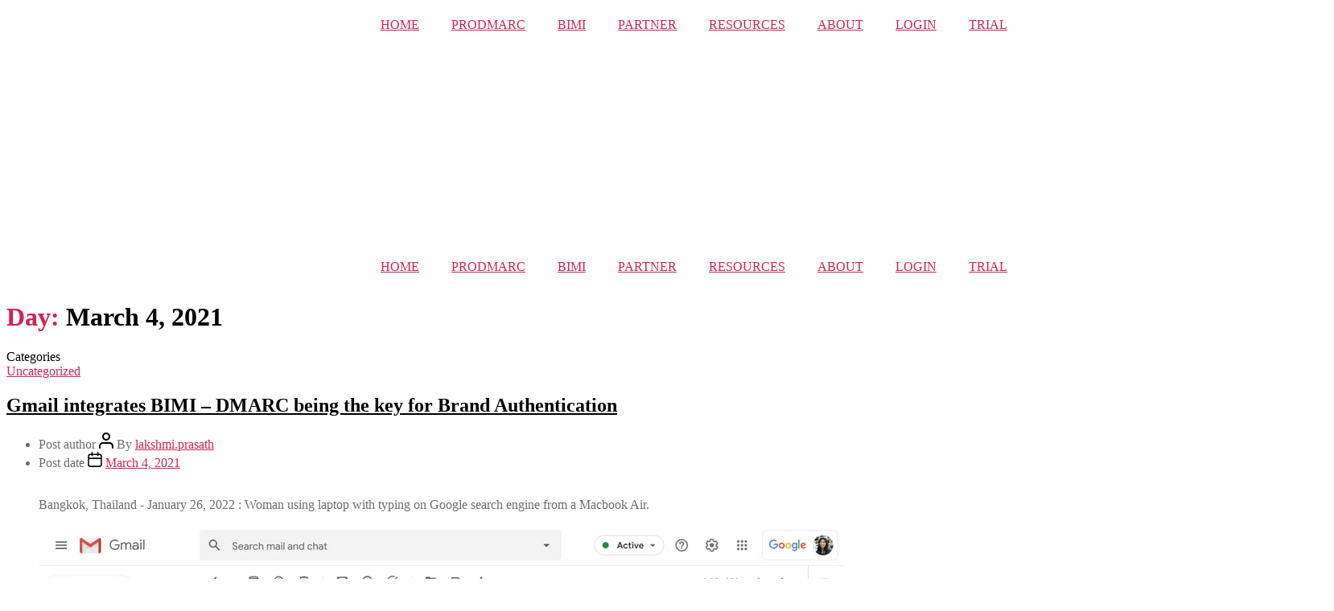

--- FILE ---
content_type: text/html; charset=UTF-8
request_url: https://testblog.prodmarc.com/index.php/2021/03/04/page/2/
body_size: 44724
content:
<!DOCTYPE html>
<html dir="ltr" lang="en-US"
	prefix="og: https://ogp.me/ns#" >
<head>
	<meta charset="UTF-8">
	<meta name="viewport" content="width=device-width, initial-scale=1.0, viewport-fit=cover" />		<title>March 4, 2021 - - Page 2</title>

		<!-- All in One SEO Pro 4.2.3.1 -->
		<meta name="robots" content="noindex, nofollow, max-image-preview:large" />
		<link rel="canonical" href="https://testblog.prodmarc.com/2021/03/04/" />
		<link rel="prev" href="https://testblog.prodmarc.com/index.php/2021/03/04/" />
		<meta name="generator" content="All in One SEO Pro (AIOSEO) 4.2.3.1 " />
		<script type="application/ld+json" class="aioseo-schema">
			{"@context":"https:\/\/schema.org","@graph":[{"@type":"WebSite","@id":"https:\/\/testblog.prodmarc.com\/#website","url":"https:\/\/testblog.prodmarc.com\/","inLanguage":"en-US","publisher":{"@id":"https:\/\/testblog.prodmarc.com\/#organization"}},{"@type":"Organization","@id":"https:\/\/testblog.prodmarc.com\/#organization","name":"Blog test","url":"https:\/\/testblog.prodmarc.com\/","logo":{"@type":"ImageObject","@id":"https:\/\/testblog.prodmarc.com\/#organizationLogo","url":"http:\/\/testblog.prodmarc.com\/wp-content\/uploads\/2022\/07\/multicolor-prodmarc-tm-1.png"},"image":{"@id":"https:\/\/testblog.prodmarc.com\/#organizationLogo"},"sameAs":["https:\/\/www.facebook.com\/ProgISTSolutions","https:\/\/twitter.com\/ProgISTCyberSec","https:\/\/www.instagram.com\/progistsolutions\/","https:\/\/www.linkedin.com\/company\/progistsolutions"],"contactPoint":{"@type":"ContactPoint","telephone":"+918983453633","contactType":"Customer Support"}},{"@type":"BreadcrumbList","@id":"https:\/\/testblog.prodmarc.com\/2021\/03\/04\/page\/2\/#breadcrumblist","itemListElement":[{"@type":"ListItem","@id":"https:\/\/testblog.prodmarc.com\/#listItem","position":1,"item":{"@type":"WebPage","@id":"https:\/\/testblog.prodmarc.com\/","name":"Home","description":"Why do I need to set DKIM when my DMARC can pass basis the SPF alone?Read moreGmail embraces BIMI to authenticate emails with verified logosRead moreWhy Are My Emails Going To Spam, And How To Fix It?Read more Previous Next - Page 2","url":"https:\/\/testblog.prodmarc.com\/"},"nextItem":"https:\/\/testblog.prodmarc.com\/index.php\/2021\/#listItem"},{"@type":"ListItem","@id":"https:\/\/testblog.prodmarc.com\/index.php\/2021\/#listItem","position":2,"item":{"@type":"WebPage","@id":"https:\/\/testblog.prodmarc.com\/index.php\/2021\/","name":"2021","url":"https:\/\/testblog.prodmarc.com\/index.php\/2021\/"},"nextItem":"https:\/\/testblog.prodmarc.com\/index.php\/2021\/03\/#listItem","previousItem":"https:\/\/testblog.prodmarc.com\/#listItem"},{"@type":"ListItem","@id":"https:\/\/testblog.prodmarc.com\/index.php\/2021\/03\/#listItem","position":3,"item":{"@type":"WebPage","@id":"https:\/\/testblog.prodmarc.com\/index.php\/2021\/03\/","name":"March, 2021","url":"https:\/\/testblog.prodmarc.com\/index.php\/2021\/03\/"},"nextItem":"https:\/\/testblog.prodmarc.com\/index.php\/2021\/03\/04\/#listItem","previousItem":"https:\/\/testblog.prodmarc.com\/index.php\/2021\/#listItem"},{"@type":"ListItem","@id":"https:\/\/testblog.prodmarc.com\/index.php\/2021\/03\/04\/#listItem","position":4,"item":{"@type":"WebPage","@id":"https:\/\/testblog.prodmarc.com\/index.php\/2021\/03\/04\/","name":"March 4, 2021","url":"https:\/\/testblog.prodmarc.com\/index.php\/2021\/03\/04\/"},"previousItem":"https:\/\/testblog.prodmarc.com\/index.php\/2021\/03\/#listItem"}]},{"@type":"CollectionPage","@id":"https:\/\/testblog.prodmarc.com\/2021\/03\/04\/page\/2\/#collectionpage","url":"https:\/\/testblog.prodmarc.com\/2021\/03\/04\/page\/2\/","name":"March 4, 2021 - - Page 2","inLanguage":"en-US","isPartOf":{"@id":"https:\/\/testblog.prodmarc.com\/#website"},"breadcrumb":{"@id":"https:\/\/testblog.prodmarc.com\/2021\/03\/04\/page\/2\/#breadcrumblist"}}]}
		</script>
		<!-- All in One SEO Pro -->

<link rel='dns-prefetch' href='//progist.net' />
<link rel='dns-prefetch' href='//s.w.org' />
<link rel="alternate" type="application/rss+xml" title=" &raquo; Feed" href="https://testblog.prodmarc.com/index.php/feed/" />
<link rel="alternate" type="application/rss+xml" title=" &raquo; Comments Feed" href="https://testblog.prodmarc.com/index.php/comments/feed/" />
		<!-- This site uses the Google Analytics by MonsterInsights plugin v8.10.0 - Using Analytics tracking - https://www.monsterinsights.com/ -->
		<!-- Note: MonsterInsights is not currently configured on this site. The site owner needs to authenticate with Google Analytics in the MonsterInsights settings panel. -->
					<!-- No UA code set -->
				<!-- / Google Analytics by MonsterInsights -->
		<script>
window._wpemojiSettings = {"baseUrl":"https:\/\/s.w.org\/images\/core\/emoji\/14.0.0\/72x72\/","ext":".png","svgUrl":"https:\/\/s.w.org\/images\/core\/emoji\/14.0.0\/svg\/","svgExt":".svg","source":{"concatemoji":"https:\/\/progist.net\/blogs\/wp-includes\/js\/wp-emoji-release.min.js?ver=6.0.8"}};
/*! This file is auto-generated */
!function(e,a,t){var n,r,o,i=a.createElement("canvas"),p=i.getContext&&i.getContext("2d");function s(e,t){var a=String.fromCharCode,e=(p.clearRect(0,0,i.width,i.height),p.fillText(a.apply(this,e),0,0),i.toDataURL());return p.clearRect(0,0,i.width,i.height),p.fillText(a.apply(this,t),0,0),e===i.toDataURL()}function c(e){var t=a.createElement("script");t.src=e,t.defer=t.type="text/javascript",a.getElementsByTagName("head")[0].appendChild(t)}for(o=Array("flag","emoji"),t.supports={everything:!0,everythingExceptFlag:!0},r=0;r<o.length;r++)t.supports[o[r]]=function(e){if(!p||!p.fillText)return!1;switch(p.textBaseline="top",p.font="600 32px Arial",e){case"flag":return s([127987,65039,8205,9895,65039],[127987,65039,8203,9895,65039])?!1:!s([55356,56826,55356,56819],[55356,56826,8203,55356,56819])&&!s([55356,57332,56128,56423,56128,56418,56128,56421,56128,56430,56128,56423,56128,56447],[55356,57332,8203,56128,56423,8203,56128,56418,8203,56128,56421,8203,56128,56430,8203,56128,56423,8203,56128,56447]);case"emoji":return!s([129777,127995,8205,129778,127999],[129777,127995,8203,129778,127999])}return!1}(o[r]),t.supports.everything=t.supports.everything&&t.supports[o[r]],"flag"!==o[r]&&(t.supports.everythingExceptFlag=t.supports.everythingExceptFlag&&t.supports[o[r]]);t.supports.everythingExceptFlag=t.supports.everythingExceptFlag&&!t.supports.flag,t.DOMReady=!1,t.readyCallback=function(){t.DOMReady=!0},t.supports.everything||(n=function(){t.readyCallback()},a.addEventListener?(a.addEventListener("DOMContentLoaded",n,!1),e.addEventListener("load",n,!1)):(e.attachEvent("onload",n),a.attachEvent("onreadystatechange",function(){"complete"===a.readyState&&t.readyCallback()})),(e=t.source||{}).concatemoji?c(e.concatemoji):e.wpemoji&&e.twemoji&&(c(e.twemoji),c(e.wpemoji)))}(window,document,window._wpemojiSettings);
</script>
<style>
img.wp-smiley,
img.emoji {
	display: inline !important;
	border: none !important;
	box-shadow: none !important;
	height: 1em !important;
	width: 1em !important;
	margin: 0 0.07em !important;
	vertical-align: -0.1em !important;
	background: none !important;
	padding: 0 !important;
}
</style>
	<link rel='stylesheet' id='litespeed-cache-dummy-css'  href='https://progist.net/blogs/wp-content/plugins/litespeed-cache/assets/css/litespeed-dummy.css?ver=6.0.8' media='all' />
<link rel='stylesheet' id='wp-block-library-css'  href='https://progist.net/blogs/wp-includes/css/dist/block-library/style.min.css?ver=6.0.8' media='all' />
<style id='global-styles-inline-css'>
body{--wp--preset--color--black: #000000;--wp--preset--color--cyan-bluish-gray: #abb8c3;--wp--preset--color--white: #ffffff;--wp--preset--color--pale-pink: #f78da7;--wp--preset--color--vivid-red: #cf2e2e;--wp--preset--color--luminous-vivid-orange: #ff6900;--wp--preset--color--luminous-vivid-amber: #fcb900;--wp--preset--color--light-green-cyan: #7bdcb5;--wp--preset--color--vivid-green-cyan: #00d084;--wp--preset--color--pale-cyan-blue: #8ed1fc;--wp--preset--color--vivid-cyan-blue: #0693e3;--wp--preset--color--vivid-purple: #9b51e0;--wp--preset--color--accent: #cd2653;--wp--preset--color--primary: #000000;--wp--preset--color--secondary: #6d6d6d;--wp--preset--color--subtle-background: #dcd7ca;--wp--preset--color--background: #f5efe0;--wp--preset--gradient--vivid-cyan-blue-to-vivid-purple: linear-gradient(135deg,rgba(6,147,227,1) 0%,rgb(155,81,224) 100%);--wp--preset--gradient--light-green-cyan-to-vivid-green-cyan: linear-gradient(135deg,rgb(122,220,180) 0%,rgb(0,208,130) 100%);--wp--preset--gradient--luminous-vivid-amber-to-luminous-vivid-orange: linear-gradient(135deg,rgba(252,185,0,1) 0%,rgba(255,105,0,1) 100%);--wp--preset--gradient--luminous-vivid-orange-to-vivid-red: linear-gradient(135deg,rgba(255,105,0,1) 0%,rgb(207,46,46) 100%);--wp--preset--gradient--very-light-gray-to-cyan-bluish-gray: linear-gradient(135deg,rgb(238,238,238) 0%,rgb(169,184,195) 100%);--wp--preset--gradient--cool-to-warm-spectrum: linear-gradient(135deg,rgb(74,234,220) 0%,rgb(151,120,209) 20%,rgb(207,42,186) 40%,rgb(238,44,130) 60%,rgb(251,105,98) 80%,rgb(254,248,76) 100%);--wp--preset--gradient--blush-light-purple: linear-gradient(135deg,rgb(255,206,236) 0%,rgb(152,150,240) 100%);--wp--preset--gradient--blush-bordeaux: linear-gradient(135deg,rgb(254,205,165) 0%,rgb(254,45,45) 50%,rgb(107,0,62) 100%);--wp--preset--gradient--luminous-dusk: linear-gradient(135deg,rgb(255,203,112) 0%,rgb(199,81,192) 50%,rgb(65,88,208) 100%);--wp--preset--gradient--pale-ocean: linear-gradient(135deg,rgb(255,245,203) 0%,rgb(182,227,212) 50%,rgb(51,167,181) 100%);--wp--preset--gradient--electric-grass: linear-gradient(135deg,rgb(202,248,128) 0%,rgb(113,206,126) 100%);--wp--preset--gradient--midnight: linear-gradient(135deg,rgb(2,3,129) 0%,rgb(40,116,252) 100%);--wp--preset--duotone--dark-grayscale: url('#wp-duotone-dark-grayscale');--wp--preset--duotone--grayscale: url('#wp-duotone-grayscale');--wp--preset--duotone--purple-yellow: url('#wp-duotone-purple-yellow');--wp--preset--duotone--blue-red: url('#wp-duotone-blue-red');--wp--preset--duotone--midnight: url('#wp-duotone-midnight');--wp--preset--duotone--magenta-yellow: url('#wp-duotone-magenta-yellow');--wp--preset--duotone--purple-green: url('#wp-duotone-purple-green');--wp--preset--duotone--blue-orange: url('#wp-duotone-blue-orange');--wp--preset--font-size--small: 18px;--wp--preset--font-size--medium: 20px;--wp--preset--font-size--large: 26.25px;--wp--preset--font-size--x-large: 42px;--wp--preset--font-size--normal: 21px;--wp--preset--font-size--larger: 32px;}.has-black-color{color: var(--wp--preset--color--black) !important;}.has-cyan-bluish-gray-color{color: var(--wp--preset--color--cyan-bluish-gray) !important;}.has-white-color{color: var(--wp--preset--color--white) !important;}.has-pale-pink-color{color: var(--wp--preset--color--pale-pink) !important;}.has-vivid-red-color{color: var(--wp--preset--color--vivid-red) !important;}.has-luminous-vivid-orange-color{color: var(--wp--preset--color--luminous-vivid-orange) !important;}.has-luminous-vivid-amber-color{color: var(--wp--preset--color--luminous-vivid-amber) !important;}.has-light-green-cyan-color{color: var(--wp--preset--color--light-green-cyan) !important;}.has-vivid-green-cyan-color{color: var(--wp--preset--color--vivid-green-cyan) !important;}.has-pale-cyan-blue-color{color: var(--wp--preset--color--pale-cyan-blue) !important;}.has-vivid-cyan-blue-color{color: var(--wp--preset--color--vivid-cyan-blue) !important;}.has-vivid-purple-color{color: var(--wp--preset--color--vivid-purple) !important;}.has-black-background-color{background-color: var(--wp--preset--color--black) !important;}.has-cyan-bluish-gray-background-color{background-color: var(--wp--preset--color--cyan-bluish-gray) !important;}.has-white-background-color{background-color: var(--wp--preset--color--white) !important;}.has-pale-pink-background-color{background-color: var(--wp--preset--color--pale-pink) !important;}.has-vivid-red-background-color{background-color: var(--wp--preset--color--vivid-red) !important;}.has-luminous-vivid-orange-background-color{background-color: var(--wp--preset--color--luminous-vivid-orange) !important;}.has-luminous-vivid-amber-background-color{background-color: var(--wp--preset--color--luminous-vivid-amber) !important;}.has-light-green-cyan-background-color{background-color: var(--wp--preset--color--light-green-cyan) !important;}.has-vivid-green-cyan-background-color{background-color: var(--wp--preset--color--vivid-green-cyan) !important;}.has-pale-cyan-blue-background-color{background-color: var(--wp--preset--color--pale-cyan-blue) !important;}.has-vivid-cyan-blue-background-color{background-color: var(--wp--preset--color--vivid-cyan-blue) !important;}.has-vivid-purple-background-color{background-color: var(--wp--preset--color--vivid-purple) !important;}.has-black-border-color{border-color: var(--wp--preset--color--black) !important;}.has-cyan-bluish-gray-border-color{border-color: var(--wp--preset--color--cyan-bluish-gray) !important;}.has-white-border-color{border-color: var(--wp--preset--color--white) !important;}.has-pale-pink-border-color{border-color: var(--wp--preset--color--pale-pink) !important;}.has-vivid-red-border-color{border-color: var(--wp--preset--color--vivid-red) !important;}.has-luminous-vivid-orange-border-color{border-color: var(--wp--preset--color--luminous-vivid-orange) !important;}.has-luminous-vivid-amber-border-color{border-color: var(--wp--preset--color--luminous-vivid-amber) !important;}.has-light-green-cyan-border-color{border-color: var(--wp--preset--color--light-green-cyan) !important;}.has-vivid-green-cyan-border-color{border-color: var(--wp--preset--color--vivid-green-cyan) !important;}.has-pale-cyan-blue-border-color{border-color: var(--wp--preset--color--pale-cyan-blue) !important;}.has-vivid-cyan-blue-border-color{border-color: var(--wp--preset--color--vivid-cyan-blue) !important;}.has-vivid-purple-border-color{border-color: var(--wp--preset--color--vivid-purple) !important;}.has-vivid-cyan-blue-to-vivid-purple-gradient-background{background: var(--wp--preset--gradient--vivid-cyan-blue-to-vivid-purple) !important;}.has-light-green-cyan-to-vivid-green-cyan-gradient-background{background: var(--wp--preset--gradient--light-green-cyan-to-vivid-green-cyan) !important;}.has-luminous-vivid-amber-to-luminous-vivid-orange-gradient-background{background: var(--wp--preset--gradient--luminous-vivid-amber-to-luminous-vivid-orange) !important;}.has-luminous-vivid-orange-to-vivid-red-gradient-background{background: var(--wp--preset--gradient--luminous-vivid-orange-to-vivid-red) !important;}.has-very-light-gray-to-cyan-bluish-gray-gradient-background{background: var(--wp--preset--gradient--very-light-gray-to-cyan-bluish-gray) !important;}.has-cool-to-warm-spectrum-gradient-background{background: var(--wp--preset--gradient--cool-to-warm-spectrum) !important;}.has-blush-light-purple-gradient-background{background: var(--wp--preset--gradient--blush-light-purple) !important;}.has-blush-bordeaux-gradient-background{background: var(--wp--preset--gradient--blush-bordeaux) !important;}.has-luminous-dusk-gradient-background{background: var(--wp--preset--gradient--luminous-dusk) !important;}.has-pale-ocean-gradient-background{background: var(--wp--preset--gradient--pale-ocean) !important;}.has-electric-grass-gradient-background{background: var(--wp--preset--gradient--electric-grass) !important;}.has-midnight-gradient-background{background: var(--wp--preset--gradient--midnight) !important;}.has-small-font-size{font-size: var(--wp--preset--font-size--small) !important;}.has-medium-font-size{font-size: var(--wp--preset--font-size--medium) !important;}.has-large-font-size{font-size: var(--wp--preset--font-size--large) !important;}.has-x-large-font-size{font-size: var(--wp--preset--font-size--x-large) !important;}
</style>
<link rel='stylesheet' id='twentytwenty-style-css'  href='https://progist.net/blogs/wp-content/themes/twentytwenty/style.css?ver=2.0' media='all' />
<style id='twentytwenty-style-inline-css'>
.color-accent,.color-accent-hover:hover,.color-accent-hover:focus,:root .has-accent-color,.has-drop-cap:not(:focus):first-letter,.wp-block-button.is-style-outline,a { color: #cd2653; }blockquote,.border-color-accent,.border-color-accent-hover:hover,.border-color-accent-hover:focus { border-color: #cd2653; }button,.button,.faux-button,.wp-block-button__link,.wp-block-file .wp-block-file__button,input[type="button"],input[type="reset"],input[type="submit"],.bg-accent,.bg-accent-hover:hover,.bg-accent-hover:focus,:root .has-accent-background-color,.comment-reply-link { background-color: #cd2653; }.fill-children-accent,.fill-children-accent * { fill: #cd2653; }body,.entry-title a,:root .has-primary-color { color: #000000; }:root .has-primary-background-color { background-color: #000000; }cite,figcaption,.wp-caption-text,.post-meta,.entry-content .wp-block-archives li,.entry-content .wp-block-categories li,.entry-content .wp-block-latest-posts li,.wp-block-latest-comments__comment-date,.wp-block-latest-posts__post-date,.wp-block-embed figcaption,.wp-block-image figcaption,.wp-block-pullquote cite,.comment-metadata,.comment-respond .comment-notes,.comment-respond .logged-in-as,.pagination .dots,.entry-content hr:not(.has-background),hr.styled-separator,:root .has-secondary-color { color: #6d6d6d; }:root .has-secondary-background-color { background-color: #6d6d6d; }pre,fieldset,input,textarea,table,table *,hr { border-color: #dcd7ca; }caption,code,code,kbd,samp,.wp-block-table.is-style-stripes tbody tr:nth-child(odd),:root .has-subtle-background-background-color { background-color: #dcd7ca; }.wp-block-table.is-style-stripes { border-bottom-color: #dcd7ca; }.wp-block-latest-posts.is-grid li { border-top-color: #dcd7ca; }:root .has-subtle-background-color { color: #dcd7ca; }body:not(.overlay-header) .primary-menu > li > a,body:not(.overlay-header) .primary-menu > li > .icon,.modal-menu a,.footer-menu a, .footer-widgets a,#site-footer .wp-block-button.is-style-outline,.wp-block-pullquote:before,.singular:not(.overlay-header) .entry-header a,.archive-header a,.header-footer-group .color-accent,.header-footer-group .color-accent-hover:hover { color: #cd2653; }.social-icons a,#site-footer button:not(.toggle),#site-footer .button,#site-footer .faux-button,#site-footer .wp-block-button__link,#site-footer .wp-block-file__button,#site-footer input[type="button"],#site-footer input[type="reset"],#site-footer input[type="submit"] { background-color: #cd2653; }.header-footer-group,body:not(.overlay-header) #site-header .toggle,.menu-modal .toggle { color: #000000; }body:not(.overlay-header) .primary-menu ul { background-color: #000000; }body:not(.overlay-header) .primary-menu > li > ul:after { border-bottom-color: #000000; }body:not(.overlay-header) .primary-menu ul ul:after { border-left-color: #000000; }.site-description,body:not(.overlay-header) .toggle-inner .toggle-text,.widget .post-date,.widget .rss-date,.widget_archive li,.widget_categories li,.widget cite,.widget_pages li,.widget_meta li,.widget_nav_menu li,.powered-by-wordpress,.to-the-top,.singular .entry-header .post-meta,.singular:not(.overlay-header) .entry-header .post-meta a { color: #6d6d6d; }.header-footer-group pre,.header-footer-group fieldset,.header-footer-group input,.header-footer-group textarea,.header-footer-group table,.header-footer-group table *,.footer-nav-widgets-wrapper,#site-footer,.menu-modal nav *,.footer-widgets-outer-wrapper,.footer-top { border-color: #dcd7ca; }.header-footer-group table caption,body:not(.overlay-header) .header-inner .toggle-wrapper::before { background-color: #dcd7ca; }
</style>
<link rel='stylesheet' id='twentytwenty-print-style-css'  href='https://progist.net/blogs/wp-content/themes/twentytwenty/print.css?ver=2.0' media='print' />
<link rel='stylesheet' id='elementor-icons-css'  href='https://progist.net/blogs/wp-content/plugins/elementor/assets/lib/eicons/css/elementor-icons.min.css?ver=5.15.0' media='all' />
<link rel='stylesheet' id='elementor-frontend-css'  href='https://progist.net/blogs/wp-content/plugins/elementor/assets/css/frontend-lite.min.css?ver=3.6.8' media='all' />
<link rel='stylesheet' id='elementor-post-855-css'  href='https://progist.net/blogs/wp-content/uploads/elementor/css/post-855.css?ver=1658993268' media='all' />
<link rel='stylesheet' id='elementor-pro-css'  href='https://progist.net/blogs/wp-content/plugins/elementor-pro/assets/css/frontend-lite.min.css?ver=3.7.2' media='all' />
<link rel='stylesheet' id='elementor-global-css'  href='https://progist.net/blogs/wp-content/uploads/elementor/css/global.css?ver=1658993269' media='all' />
<link rel='stylesheet' id='elementor-post-857-css'  href='https://progist.net/blogs/wp-content/uploads/elementor/css/post-857.css?ver=1659091086' media='all' />
<link rel='stylesheet' id='google-fonts-1-css'  href='https://fonts.googleapis.com/css?family=Roboto%3A100%2C100italic%2C200%2C200italic%2C300%2C300italic%2C400%2C400italic%2C500%2C500italic%2C600%2C600italic%2C700%2C700italic%2C800%2C800italic%2C900%2C900italic%7CRoboto+Slab%3A100%2C100italic%2C200%2C200italic%2C300%2C300italic%2C400%2C400italic%2C500%2C500italic%2C600%2C600italic%2C700%2C700italic%2C800%2C800italic%2C900%2C900italic%7CPoppins%3A100%2C100italic%2C200%2C200italic%2C300%2C300italic%2C400%2C400italic%2C500%2C500italic%2C600%2C600italic%2C700%2C700italic%2C800%2C800italic%2C900%2C900italic&#038;display=auto&#038;ver=6.0.8' media='all' />
<link rel='stylesheet' id='elementor-icons-shared-0-css'  href='https://progist.net/blogs/wp-content/plugins/elementor/assets/lib/font-awesome/css/fontawesome.min.css?ver=5.15.3' media='all' />
<link rel='stylesheet' id='elementor-icons-fa-solid-css'  href='https://progist.net/blogs/wp-content/plugins/elementor/assets/lib/font-awesome/css/solid.min.css?ver=5.15.3' media='all' />
<script src='https://progist.net/blogs/wp-content/themes/twentytwenty/assets/js/index.js?ver=2.0' id='twentytwenty-js-js' async></script>
<link rel="https://api.w.org/" href="https://testblog.prodmarc.com/index.php/wp-json/" /><link rel="EditURI" type="application/rsd+xml" title="RSD" href="https://progist.net/blogs/xmlrpc.php?rsd" />
<link rel="wlwmanifest" type="application/wlwmanifest+xml" href="https://progist.net/blogs/wp-includes/wlwmanifest.xml" /> 
<meta name="generator" content="WordPress 6.0.8" />
	<script>document.documentElement.className = document.documentElement.className.replace( 'no-js', 'js' );</script>
	<link rel="icon" href="https://progist.net/blogs/wp-content/uploads/2022/07/cropped-PROGIST-R-Logo-Black-32x32.png" sizes="32x32" />
<link rel="icon" href="https://progist.net/blogs/wp-content/uploads/2022/07/cropped-PROGIST-R-Logo-Black-192x192.png" sizes="192x192" />
<link rel="apple-touch-icon" href="https://progist.net/blogs/wp-content/uploads/2022/07/cropped-PROGIST-R-Logo-Black-180x180.png" />
<meta name="msapplication-TileImage" content="https://progist.net/blogs/wp-content/uploads/2022/07/cropped-PROGIST-R-Logo-Black-270x270.png" />
</head>
<body class="archive date paged wp-custom-logo wp-embed-responsive paged-2 date-paged-2 enable-search-modal has-no-pagination showing-comments show-avatars footer-top-visible elementor-default elementor-kit-855">

		<div data-elementor-type="header" data-elementor-id="857" class="elementor elementor-857 elementor-location-header">
								<header class="elementor-section elementor-top-section elementor-element elementor-element-833fc3c elementor-section-full_width elementor-section-height-default elementor-section-height-default" data-id="833fc3c" data-element_type="section">
						<div class="elementor-container elementor-column-gap-default">
					<div class="elementor-column elementor-col-100 elementor-top-column elementor-element elementor-element-94c666e" data-id="94c666e" data-element_type="column">
			<div class="elementor-widget-wrap elementor-element-populated">
								<div class="elementor-element elementor-element-a502ea2 elementor-nav-menu__align-right elementor-nav-menu--stretch elementor-nav-menu--dropdown-tablet elementor-nav-menu__text-align-aside elementor-nav-menu--toggle elementor-nav-menu--burger elementor-widget elementor-widget-nav-menu" data-id="a502ea2" data-element_type="widget" data-settings="{&quot;submenu_icon&quot;:{&quot;value&quot;:&quot;&lt;i class=\&quot;fas fa-angle-down\&quot;&gt;&lt;\/i&gt;&quot;,&quot;library&quot;:&quot;fa-solid&quot;},&quot;full_width&quot;:&quot;stretch&quot;,&quot;toggle_icon_hover_animation&quot;:&quot;grow&quot;,&quot;layout&quot;:&quot;horizontal&quot;,&quot;toggle&quot;:&quot;burger&quot;}" data-widget_type="nav-menu.default">
				<div class="elementor-widget-container">
			<link rel="stylesheet" href="https://testblog.prodmarc.com/wp-content/plugins/elementor-pro/assets/css/widget-nav-menu.min.css">			<nav migration_allowed="1" migrated="0" role="navigation" class="elementor-nav-menu--main elementor-nav-menu__container elementor-nav-menu--layout-horizontal e--pointer-underline e--animation-slide">
				<ul id="menu-1-a502ea2" class="elementor-nav-menu"><li class="menu-item menu-item-type-custom menu-item-object-custom menu-item-218"><a href="https://prodmarc.com/#hero-area" class="elementor-item elementor-item-anchor">HOME</a></li>
<li class="menu-item menu-item-type-custom menu-item-object-custom menu-item-219"><a href="https://prodmarc.com/prodmarc.html" class="elementor-item">PRODMARC</a></li>
<li class="menu-item menu-item-type-custom menu-item-object-custom menu-item-220"><a href="https://prodmarc.com/bimi.html" class="elementor-item">BIMI</a></li>
<li class="menu-item menu-item-type-custom menu-item-object-custom menu-item-221"><a href="https://prodmarc.com/partner.html" class="elementor-item">PARTNER</a></li>
<li class="menu-item menu-item-type-custom menu-item-object-custom menu-item-has-children menu-item-222"><a href="#" class="elementor-item elementor-item-anchor">RESOURCES</a>
<ul class="sub-menu elementor-nav-menu--dropdown">
	<li class="menu-item menu-item-type-custom menu-item-object-custom menu-item-223"><a href="https://prodmarc.com/dmarc-tool.html" class="elementor-sub-item">DMARC LOOKUP</a></li>
	<li class="menu-item menu-item-type-custom menu-item-object-custom menu-item-224"><a href="https://prodmarc.com/spf-tool.html" class="elementor-sub-item">SPF LOOKUP</a></li>
	<li class="menu-item menu-item-type-custom menu-item-object-custom menu-item-225"><a href="https://prodmarc.com/dkim-tool.html" class="elementor-sub-item">DKIM LOOKUP</a></li>
	<li class="menu-item menu-item-type-custom menu-item-object-custom menu-item-226"><a href="https://prodmarc.com/knowledge" class="elementor-sub-item">PROKNOWLEDGE</a></li>
	<li class="menu-item menu-item-type-custom menu-item-object-custom menu-item-850"><a href="https://prodmarc.com/blog" class="elementor-sub-item">BLOG</a></li>
</ul>
</li>
<li class="menu-item menu-item-type-custom menu-item-object-custom menu-item-has-children menu-item-227"><a href="#" class="elementor-item elementor-item-anchor">ABOUT</a>
<ul class="sub-menu elementor-nav-menu--dropdown">
	<li class="menu-item menu-item-type-custom menu-item-object-custom menu-item-845"><a href="https://prodmarc.com/our-company.html" class="elementor-sub-item">OUR COMPANY</a></li>
	<li class="menu-item menu-item-type-custom menu-item-object-custom menu-item-846"><a href="https://prodmarc.com/demo.html" class="elementor-sub-item">REQUEST DEMO</a></li>
	<li class="menu-item menu-item-type-custom menu-item-object-custom menu-item-847"><a href="https://prodmarc.com/contact.html" class="elementor-sub-item">CONTACT US</a></li>
</ul>
</li>
<li class="menu-item menu-item-type-custom menu-item-object-custom menu-item-848"><a href="https://login.prodmarc.com/" class="elementor-item">LOGIN</a></li>
<li class="menu-item menu-item-type-custom menu-item-object-custom menu-item-849"><a href="https://prodmarc.com/trial.html" class="elementor-item">TRIAL</a></li>
</ul>			</nav>
					<div class="elementor-menu-toggle" role="button" tabindex="0" aria-label="Menu Toggle" aria-expanded="false">
			<i aria-hidden="true" role="presentation" class="elementor-menu-toggle__icon--open elementor-animation-grow eicon-menu-bar"></i><i aria-hidden="true" role="presentation" class="elementor-menu-toggle__icon--close elementor-animation-grow eicon-close"></i>			<span class="elementor-screen-only">Menu</span>
		</div>
			<nav class="elementor-nav-menu--dropdown elementor-nav-menu__container" role="navigation" aria-hidden="true">
				<ul id="menu-2-a502ea2" class="elementor-nav-menu"><li class="menu-item menu-item-type-custom menu-item-object-custom menu-item-218"><a href="https://prodmarc.com/#hero-area" class="elementor-item elementor-item-anchor" tabindex="-1">HOME</a></li>
<li class="menu-item menu-item-type-custom menu-item-object-custom menu-item-219"><a href="https://prodmarc.com/prodmarc.html" class="elementor-item" tabindex="-1">PRODMARC</a></li>
<li class="menu-item menu-item-type-custom menu-item-object-custom menu-item-220"><a href="https://prodmarc.com/bimi.html" class="elementor-item" tabindex="-1">BIMI</a></li>
<li class="menu-item menu-item-type-custom menu-item-object-custom menu-item-221"><a href="https://prodmarc.com/partner.html" class="elementor-item" tabindex="-1">PARTNER</a></li>
<li class="menu-item menu-item-type-custom menu-item-object-custom menu-item-has-children menu-item-222"><a href="#" class="elementor-item elementor-item-anchor" tabindex="-1">RESOURCES</a>
<ul class="sub-menu elementor-nav-menu--dropdown">
	<li class="menu-item menu-item-type-custom menu-item-object-custom menu-item-223"><a href="https://prodmarc.com/dmarc-tool.html" class="elementor-sub-item" tabindex="-1">DMARC LOOKUP</a></li>
	<li class="menu-item menu-item-type-custom menu-item-object-custom menu-item-224"><a href="https://prodmarc.com/spf-tool.html" class="elementor-sub-item" tabindex="-1">SPF LOOKUP</a></li>
	<li class="menu-item menu-item-type-custom menu-item-object-custom menu-item-225"><a href="https://prodmarc.com/dkim-tool.html" class="elementor-sub-item" tabindex="-1">DKIM LOOKUP</a></li>
	<li class="menu-item menu-item-type-custom menu-item-object-custom menu-item-226"><a href="https://prodmarc.com/knowledge" class="elementor-sub-item" tabindex="-1">PROKNOWLEDGE</a></li>
	<li class="menu-item menu-item-type-custom menu-item-object-custom menu-item-850"><a href="https://prodmarc.com/blog" class="elementor-sub-item" tabindex="-1">BLOG</a></li>
</ul>
</li>
<li class="menu-item menu-item-type-custom menu-item-object-custom menu-item-has-children menu-item-227"><a href="#" class="elementor-item elementor-item-anchor" tabindex="-1">ABOUT</a>
<ul class="sub-menu elementor-nav-menu--dropdown">
	<li class="menu-item menu-item-type-custom menu-item-object-custom menu-item-845"><a href="https://prodmarc.com/our-company.html" class="elementor-sub-item" tabindex="-1">OUR COMPANY</a></li>
	<li class="menu-item menu-item-type-custom menu-item-object-custom menu-item-846"><a href="https://prodmarc.com/demo.html" class="elementor-sub-item" tabindex="-1">REQUEST DEMO</a></li>
	<li class="menu-item menu-item-type-custom menu-item-object-custom menu-item-847"><a href="https://prodmarc.com/contact.html" class="elementor-sub-item" tabindex="-1">CONTACT US</a></li>
</ul>
</li>
<li class="menu-item menu-item-type-custom menu-item-object-custom menu-item-848"><a href="https://login.prodmarc.com/" class="elementor-item" tabindex="-1">LOGIN</a></li>
<li class="menu-item menu-item-type-custom menu-item-object-custom menu-item-849"><a href="https://prodmarc.com/trial.html" class="elementor-item" tabindex="-1">TRIAL</a></li>
</ul>			</nav>
				</div>
				</div>
					</div>
		</div>
							</div>
		</header>
				<section class="elementor-section elementor-top-section elementor-element elementor-element-9debe6a elementor-section-full_width elementor-section-height-default elementor-section-height-default" data-id="9debe6a" data-element_type="section">
						<div class="elementor-container elementor-column-gap-default">
					<div class="elementor-column elementor-col-100 elementor-top-column elementor-element elementor-element-5582a1d" data-id="5582a1d" data-element_type="column">
			<div class="elementor-widget-wrap elementor-element-populated">
								<div class="elementor-element elementor-element-a41658f elementor-widget elementor-widget-theme-site-logo elementor-widget-image" data-id="a41658f" data-element_type="widget" data-widget_type="theme-site-logo.default">
				<div class="elementor-widget-container">
			<style>/*! elementor - v3.6.8 - 27-07-2022 */
.elementor-widget-image{text-align:center}.elementor-widget-image a{display:inline-block}.elementor-widget-image a img[src$=".svg"]{width:48px}.elementor-widget-image img{vertical-align:middle;display:inline-block}</style>													<a href="https://testblog.prodmarc.com">
							<img width="1650" height="255" src="https://progist.net/blogs/wp-content/uploads/2022/07/multicolor-prodmarc-tm-1.png" class="attachment-full size-full" alt="" loading="lazy" srcset="http://progist.net/blogs/wp-content/uploads/2022/07/multicolor-prodmarc-tm-1.png 1650w, http://progist.net/blogs/wp-content/uploads/2022/07/multicolor-prodmarc-tm-1-300x46.png 300w, http://progist.net/blogs/wp-content/uploads/2022/07/multicolor-prodmarc-tm-1-1024x158.png 1024w, http://progist.net/blogs/wp-content/uploads/2022/07/multicolor-prodmarc-tm-1-768x119.png 768w, http://progist.net/blogs/wp-content/uploads/2022/07/multicolor-prodmarc-tm-1-1536x237.png 1536w" sizes="(max-width: 1650px) 100vw, 1650px" />								</a>
															</div>
				</div>
				<div class="elementor-element elementor-element-e4b33ce elementor-nav-menu__align-right elementor-nav-menu--dropdown-tablet elementor-nav-menu__text-align-aside elementor-nav-menu--toggle elementor-nav-menu--burger elementor-widget elementor-widget-nav-menu" data-id="e4b33ce" data-element_type="widget" data-settings="{&quot;toggle_icon_hover_animation&quot;:&quot;grow&quot;,&quot;layout&quot;:&quot;horizontal&quot;,&quot;submenu_icon&quot;:{&quot;value&quot;:&quot;&lt;i class=\&quot;fas fa-caret-down\&quot;&gt;&lt;\/i&gt;&quot;,&quot;library&quot;:&quot;fa-solid&quot;},&quot;toggle&quot;:&quot;burger&quot;}" data-widget_type="nav-menu.default">
				<div class="elementor-widget-container">
						<nav migration_allowed="1" migrated="0" role="navigation" class="elementor-nav-menu--main elementor-nav-menu__container elementor-nav-menu--layout-horizontal e--pointer-underline e--animation-slide">
				<ul id="menu-1-e4b33ce" class="elementor-nav-menu"><li class="menu-item menu-item-type-custom menu-item-object-custom menu-item-218"><a href="https://prodmarc.com/#hero-area" class="elementor-item elementor-item-anchor">HOME</a></li>
<li class="menu-item menu-item-type-custom menu-item-object-custom menu-item-219"><a href="https://prodmarc.com/prodmarc.html" class="elementor-item">PRODMARC</a></li>
<li class="menu-item menu-item-type-custom menu-item-object-custom menu-item-220"><a href="https://prodmarc.com/bimi.html" class="elementor-item">BIMI</a></li>
<li class="menu-item menu-item-type-custom menu-item-object-custom menu-item-221"><a href="https://prodmarc.com/partner.html" class="elementor-item">PARTNER</a></li>
<li class="menu-item menu-item-type-custom menu-item-object-custom menu-item-has-children menu-item-222"><a href="#" class="elementor-item elementor-item-anchor">RESOURCES</a>
<ul class="sub-menu elementor-nav-menu--dropdown">
	<li class="menu-item menu-item-type-custom menu-item-object-custom menu-item-223"><a href="https://prodmarc.com/dmarc-tool.html" class="elementor-sub-item">DMARC LOOKUP</a></li>
	<li class="menu-item menu-item-type-custom menu-item-object-custom menu-item-224"><a href="https://prodmarc.com/spf-tool.html" class="elementor-sub-item">SPF LOOKUP</a></li>
	<li class="menu-item menu-item-type-custom menu-item-object-custom menu-item-225"><a href="https://prodmarc.com/dkim-tool.html" class="elementor-sub-item">DKIM LOOKUP</a></li>
	<li class="menu-item menu-item-type-custom menu-item-object-custom menu-item-226"><a href="https://prodmarc.com/knowledge" class="elementor-sub-item">PROKNOWLEDGE</a></li>
	<li class="menu-item menu-item-type-custom menu-item-object-custom menu-item-850"><a href="https://prodmarc.com/blog" class="elementor-sub-item">BLOG</a></li>
</ul>
</li>
<li class="menu-item menu-item-type-custom menu-item-object-custom menu-item-has-children menu-item-227"><a href="#" class="elementor-item elementor-item-anchor">ABOUT</a>
<ul class="sub-menu elementor-nav-menu--dropdown">
	<li class="menu-item menu-item-type-custom menu-item-object-custom menu-item-845"><a href="https://prodmarc.com/our-company.html" class="elementor-sub-item">OUR COMPANY</a></li>
	<li class="menu-item menu-item-type-custom menu-item-object-custom menu-item-846"><a href="https://prodmarc.com/demo.html" class="elementor-sub-item">REQUEST DEMO</a></li>
	<li class="menu-item menu-item-type-custom menu-item-object-custom menu-item-847"><a href="https://prodmarc.com/contact.html" class="elementor-sub-item">CONTACT US</a></li>
</ul>
</li>
<li class="menu-item menu-item-type-custom menu-item-object-custom menu-item-848"><a href="https://login.prodmarc.com/" class="elementor-item">LOGIN</a></li>
<li class="menu-item menu-item-type-custom menu-item-object-custom menu-item-849"><a href="https://prodmarc.com/trial.html" class="elementor-item">TRIAL</a></li>
</ul>			</nav>
					<div class="elementor-menu-toggle" role="button" tabindex="0" aria-label="Menu Toggle" aria-expanded="false">
			<i aria-hidden="true" role="presentation" class="elementor-menu-toggle__icon--open elementor-animation-grow eicon-menu-bar"></i><i aria-hidden="true" role="presentation" class="elementor-menu-toggle__icon--close elementor-animation-grow eicon-close"></i>			<span class="elementor-screen-only">Menu</span>
		</div>
			<nav class="elementor-nav-menu--dropdown elementor-nav-menu__container" role="navigation" aria-hidden="true">
				<ul id="menu-2-e4b33ce" class="elementor-nav-menu"><li class="menu-item menu-item-type-custom menu-item-object-custom menu-item-218"><a href="https://prodmarc.com/#hero-area" class="elementor-item elementor-item-anchor" tabindex="-1">HOME</a></li>
<li class="menu-item menu-item-type-custom menu-item-object-custom menu-item-219"><a href="https://prodmarc.com/prodmarc.html" class="elementor-item" tabindex="-1">PRODMARC</a></li>
<li class="menu-item menu-item-type-custom menu-item-object-custom menu-item-220"><a href="https://prodmarc.com/bimi.html" class="elementor-item" tabindex="-1">BIMI</a></li>
<li class="menu-item menu-item-type-custom menu-item-object-custom menu-item-221"><a href="https://prodmarc.com/partner.html" class="elementor-item" tabindex="-1">PARTNER</a></li>
<li class="menu-item menu-item-type-custom menu-item-object-custom menu-item-has-children menu-item-222"><a href="#" class="elementor-item elementor-item-anchor" tabindex="-1">RESOURCES</a>
<ul class="sub-menu elementor-nav-menu--dropdown">
	<li class="menu-item menu-item-type-custom menu-item-object-custom menu-item-223"><a href="https://prodmarc.com/dmarc-tool.html" class="elementor-sub-item" tabindex="-1">DMARC LOOKUP</a></li>
	<li class="menu-item menu-item-type-custom menu-item-object-custom menu-item-224"><a href="https://prodmarc.com/spf-tool.html" class="elementor-sub-item" tabindex="-1">SPF LOOKUP</a></li>
	<li class="menu-item menu-item-type-custom menu-item-object-custom menu-item-225"><a href="https://prodmarc.com/dkim-tool.html" class="elementor-sub-item" tabindex="-1">DKIM LOOKUP</a></li>
	<li class="menu-item menu-item-type-custom menu-item-object-custom menu-item-226"><a href="https://prodmarc.com/knowledge" class="elementor-sub-item" tabindex="-1">PROKNOWLEDGE</a></li>
	<li class="menu-item menu-item-type-custom menu-item-object-custom menu-item-850"><a href="https://prodmarc.com/blog" class="elementor-sub-item" tabindex="-1">BLOG</a></li>
</ul>
</li>
<li class="menu-item menu-item-type-custom menu-item-object-custom menu-item-has-children menu-item-227"><a href="#" class="elementor-item elementor-item-anchor" tabindex="-1">ABOUT</a>
<ul class="sub-menu elementor-nav-menu--dropdown">
	<li class="menu-item menu-item-type-custom menu-item-object-custom menu-item-845"><a href="https://prodmarc.com/our-company.html" class="elementor-sub-item" tabindex="-1">OUR COMPANY</a></li>
	<li class="menu-item menu-item-type-custom menu-item-object-custom menu-item-846"><a href="https://prodmarc.com/demo.html" class="elementor-sub-item" tabindex="-1">REQUEST DEMO</a></li>
	<li class="menu-item menu-item-type-custom menu-item-object-custom menu-item-847"><a href="https://prodmarc.com/contact.html" class="elementor-sub-item" tabindex="-1">CONTACT US</a></li>
</ul>
</li>
<li class="menu-item menu-item-type-custom menu-item-object-custom menu-item-848"><a href="https://login.prodmarc.com/" class="elementor-item" tabindex="-1">LOGIN</a></li>
<li class="menu-item menu-item-type-custom menu-item-object-custom menu-item-849"><a href="https://prodmarc.com/trial.html" class="elementor-item" tabindex="-1">TRIAL</a></li>
</ul>			</nav>
				</div>
				</div>
					</div>
		</div>
							</div>
		</section>
						</div>
		
<main id="site-content">

	
		<header class="archive-header has-text-align-center header-footer-group">

			<div class="archive-header-inner section-inner medium">

									<h1 class="archive-title"><span class="color-accent">Day:</span> <span>March 4, 2021</span></h1>
				
				
			</div><!-- .archive-header-inner -->

		</header><!-- .archive-header -->

		
<article class="post-123 post type-post status-publish format-standard has-post-thumbnail hentry category-uncategorized" id="post-123">

	
<header class="entry-header has-text-align-center">

	<div class="entry-header-inner section-inner medium">

		
			<div class="entry-categories">
				<span class="screen-reader-text">Categories</span>
				<div class="entry-categories-inner">
					<a href="https://testblog.prodmarc.com/index.php/category/uncategorized/" rel="category tag">Uncategorized</a>				</div><!-- .entry-categories-inner -->
			</div><!-- .entry-categories -->

			<h2 class="entry-title heading-size-1"><a href="https://testblog.prodmarc.com/index.php/2021/03/04/gmail-integrates-bimi-dmarc-being-the-key-for-brand-authentication/">Gmail integrates BIMI – DMARC being the key for Brand Authentication</a></h2>
		<div class="post-meta-wrapper post-meta-single post-meta-single-top">

			<ul class="post-meta">

									<li class="post-author meta-wrapper">
						<span class="meta-icon">
							<span class="screen-reader-text">Post author</span>
							<svg class="svg-icon" aria-hidden="true" role="img" focusable="false" xmlns="http://www.w3.org/2000/svg" width="18" height="20" viewBox="0 0 18 20"><path fill="" d="M18,19 C18,19.5522847 17.5522847,20 17,20 C16.4477153,20 16,19.5522847 16,19 L16,17 C16,15.3431458 14.6568542,14 13,14 L5,14 C3.34314575,14 2,15.3431458 2,17 L2,19 C2,19.5522847 1.55228475,20 1,20 C0.44771525,20 0,19.5522847 0,19 L0,17 C0,14.2385763 2.23857625,12 5,12 L13,12 C15.7614237,12 18,14.2385763 18,17 L18,19 Z M9,10 C6.23857625,10 4,7.76142375 4,5 C4,2.23857625 6.23857625,0 9,0 C11.7614237,0 14,2.23857625 14,5 C14,7.76142375 11.7614237,10 9,10 Z M9,8 C10.6568542,8 12,6.65685425 12,5 C12,3.34314575 10.6568542,2 9,2 C7.34314575,2 6,3.34314575 6,5 C6,6.65685425 7.34314575,8 9,8 Z" /></svg>						</span>
						<span class="meta-text">
							By <a href="https://testblog.prodmarc.com/index.php/author/lakshmi-prasath/">lakshmi.prasath</a>						</span>
					</li>
										<li class="post-date meta-wrapper">
						<span class="meta-icon">
							<span class="screen-reader-text">Post date</span>
							<svg class="svg-icon" aria-hidden="true" role="img" focusable="false" xmlns="http://www.w3.org/2000/svg" width="18" height="19" viewBox="0 0 18 19"><path fill="" d="M4.60069444,4.09375 L3.25,4.09375 C2.47334957,4.09375 1.84375,4.72334957 1.84375,5.5 L1.84375,7.26736111 L16.15625,7.26736111 L16.15625,5.5 C16.15625,4.72334957 15.5266504,4.09375 14.75,4.09375 L13.3993056,4.09375 L13.3993056,4.55555556 C13.3993056,5.02154581 13.0215458,5.39930556 12.5555556,5.39930556 C12.0895653,5.39930556 11.7118056,5.02154581 11.7118056,4.55555556 L11.7118056,4.09375 L6.28819444,4.09375 L6.28819444,4.55555556 C6.28819444,5.02154581 5.9104347,5.39930556 5.44444444,5.39930556 C4.97845419,5.39930556 4.60069444,5.02154581 4.60069444,4.55555556 L4.60069444,4.09375 Z M6.28819444,2.40625 L11.7118056,2.40625 L11.7118056,1 C11.7118056,0.534009742 12.0895653,0.15625 12.5555556,0.15625 C13.0215458,0.15625 13.3993056,0.534009742 13.3993056,1 L13.3993056,2.40625 L14.75,2.40625 C16.4586309,2.40625 17.84375,3.79136906 17.84375,5.5 L17.84375,15.875 C17.84375,17.5836309 16.4586309,18.96875 14.75,18.96875 L3.25,18.96875 C1.54136906,18.96875 0.15625,17.5836309 0.15625,15.875 L0.15625,5.5 C0.15625,3.79136906 1.54136906,2.40625 3.25,2.40625 L4.60069444,2.40625 L4.60069444,1 C4.60069444,0.534009742 4.97845419,0.15625 5.44444444,0.15625 C5.9104347,0.15625 6.28819444,0.534009742 6.28819444,1 L6.28819444,2.40625 Z M1.84375,8.95486111 L1.84375,15.875 C1.84375,16.6516504 2.47334957,17.28125 3.25,17.28125 L14.75,17.28125 C15.5266504,17.28125 16.15625,16.6516504 16.15625,15.875 L16.15625,8.95486111 L1.84375,8.95486111 Z" /></svg>						</span>
						<span class="meta-text">
							<a href="https://testblog.prodmarc.com/index.php/2021/03/04/gmail-integrates-bimi-dmarc-being-the-key-for-brand-authentication/">March 4, 2021</a>
						</span>
					</li>
					
			</ul><!-- .post-meta -->

		</div><!-- .post-meta-wrapper -->

		
	</div><!-- .entry-header-inner -->

</header><!-- .entry-header -->

	<figure class="featured-media">

		<div class="featured-media-inner section-inner medium">

			<img width="1200" height="647" src="https://progist.net/blogs/wp-content/uploads/2022/07/Gmail-bimi.jpg" class="attachment-post-thumbnail size-post-thumbnail wp-post-image" alt="" />
				<figcaption class="wp-caption-text">Bangkok, Thailand - January 26, 2022 : Woman using laptop with typing on Google search engine from a Macbook Air.</figcaption>

				
		</div><!-- .featured-media-inner -->

	</figure><!-- .featured-media -->

	
	<div class="post-inner thin ">

		<div class="entry-content">

			<div>
<figure><img src="https://static.wixstatic.com/media/2c92e2_419238f77c134bdfa2a8f5733f0394b4~mv2.jpg/v1/fit/w_1000,h_812,al_c,q_80/file.png"></figure>
<p><strong>Image Source: </strong><a href="https://cloud.google.com/blog/products/g-suite/gsuite-security-updates-for-gmail-meet-chat-and-admin" target="_blank" rel="noopener"><strong><u>Google</u></strong></a></p>
<h3><strong>GOOGLE ANNOUNCES MAJOR SECURITY ENHANCEMENTS</strong></h3>
<h2><strong>GMAIL TO GET SAFER</strong></h2>
<p>In a recent announcement, Google has come up with a bundle of security enhancements for G Suite services, and one of the biggest announcements is about Gmail. Last year, Google announced its alliance with the Brand Indicators for Message Identification (BIMI) group, which enforces an email feature that adds brand logos to authenticated emails.</p>
<p>Google confirmed that their BIMI pilot will enable organizations, who authenticate their emails using <a href="https://support.google.com/a/answer/2466580?hl=en" target="_blank" rel="noopener">DMARC</a>, to validate ownership of their corporate logos and securely transmit them to Google. Emails are authenticated using the existing <a href="https://dmarc.org/overview/" target="_blank" rel="noopener">DMARC</a> system. Once these authenticated emails pass all of the anti-abuse checks, Gmail will start displaying the logo in existing avatar slots in the Gmail UI.</p>
<p>Google said it will kick off a pilot of the technology within Gmail in the coming weeks with a limited number of senders, and with two Certification Authorities to validate logo ownership: Entrust Datacard and DigiCert. Which means we can expect to see those kinds of indicators popping up in the existing avatar box. To prepare for the post-pilot launch of BIMI and to generally help secure the ecosystem, <a href="https://cloud.google.com/blog/products/g-suite/gsuite-security-updates-for-gmail-meet-chat-and-admin" target="_blank" rel="noopener">Google</a> encourages organizations to start adopting DMARC.</p>
<p>BIMI facilitates advantages to the entire email ecosystem. By requiring strong authentication, both users and email security systems can improve trust in the source of emails, and senders will be able to boost their brand trust and provide an enhanced immersive experience to their customers.</p>
<p>BIMI is a great opportunity for organizations that want to create a trusted brand presence over email encouraging them to implement strong authentication leading to a more trusted, safer email ecosystem for mail users.</p>
<p><strong>How does DMARC help?</strong></p>
<p>To explain in short, DMARC – developed in 2012, is a protocol that uses both SPF and DKIM authentication to secure email, and additionally has a mechanism that sends the domain owner a report whenever an email fails DMARC validation. This means the domain owner is notified whenever an email sent by an unauthorized third party.</p>
<p><a href="https://www.blog.prodmarc.com/post/dmarc-quarantine-vs-dmarc-reject-which-should-you-implement" target="_blank" rel="noopener">Click here</a> to read our article to learn more about the DMARC deployment roadmap.</p>
<p>Every new invention brings its new challenges. Every new challenge pushes us to find a new way to overcome it. DMARC has been around for some years now, still phishing has existed for much longer. As new organizations are born each day, email security is important and plays a vital role in every organization and there should be necessary actions taken to make sure there is no security breach. It becomes the responsibility of every business to protect themselves, their clients’ and employees&#8217; sensitive personal information.</p>
<p>At ProDMARC, we’re here to help you meet this new challenge with ease.! ProDMARC as a product built on a mission to achieve a secure and spoofing free email channels across all of internet space; makes reporting of DMARC, providing volumes and trends of the outbound mails including that of phishing campaigns and yield confirmation for reliability of the outbound mails in terms of SPF, DKIM &amp; DMARC conformance; smooth and uncomplicated.</p>
<p>Summarizing, ProDMARC helps improve customer and third party trust in email communications.</p>
<p>Considering the economy being in slump, ProDMARC announces a limited-time offer during the ongoing pandemic — 15 days of DMARC health assessment report, completely free for all organizations who wish to gain visibility of the mail based phishing threats which are at an all-time high.</p>
<p><strong>Sign up for your 15 day ProDMARC trial by writing to us on</strong><strong> </strong><a href="mailto:info@progist.net" target="_blank" rel="noopener"><strong>info@progist.net</strong></a><strong>.</strong></p>
</div>

		</div><!-- .entry-content -->

	</div><!-- .post-inner -->

	<div class="section-inner">
		
	</div><!-- .section-inner -->

	
</article><!-- .post -->
<hr class="post-separator styled-separator is-style-wide section-inner" aria-hidden="true" />
<article class="post-121 post type-post status-publish format-standard has-post-thumbnail hentry category-uncategorized" id="post-121">

	
<header class="entry-header has-text-align-center">

	<div class="entry-header-inner section-inner medium">

		
			<div class="entry-categories">
				<span class="screen-reader-text">Categories</span>
				<div class="entry-categories-inner">
					<a href="https://testblog.prodmarc.com/index.php/category/uncategorized/" rel="category tag">Uncategorized</a>				</div><!-- .entry-categories-inner -->
			</div><!-- .entry-categories -->

			<h2 class="entry-title heading-size-1"><a href="https://testblog.prodmarc.com/index.php/2021/03/04/scam-alert-high-profile-twitter-accounts-targeted-by-attackers-to-spread-cryptocurrency-scam/">SCAM ALERT !! High profile Twitter accounts targeted by attackers to spread Cryptocurrency Scam</a></h2>
		<div class="post-meta-wrapper post-meta-single post-meta-single-top">

			<ul class="post-meta">

									<li class="post-author meta-wrapper">
						<span class="meta-icon">
							<span class="screen-reader-text">Post author</span>
							<svg class="svg-icon" aria-hidden="true" role="img" focusable="false" xmlns="http://www.w3.org/2000/svg" width="18" height="20" viewBox="0 0 18 20"><path fill="" d="M18,19 C18,19.5522847 17.5522847,20 17,20 C16.4477153,20 16,19.5522847 16,19 L16,17 C16,15.3431458 14.6568542,14 13,14 L5,14 C3.34314575,14 2,15.3431458 2,17 L2,19 C2,19.5522847 1.55228475,20 1,20 C0.44771525,20 0,19.5522847 0,19 L0,17 C0,14.2385763 2.23857625,12 5,12 L13,12 C15.7614237,12 18,14.2385763 18,17 L18,19 Z M9,10 C6.23857625,10 4,7.76142375 4,5 C4,2.23857625 6.23857625,0 9,0 C11.7614237,0 14,2.23857625 14,5 C14,7.76142375 11.7614237,10 9,10 Z M9,8 C10.6568542,8 12,6.65685425 12,5 C12,3.34314575 10.6568542,2 9,2 C7.34314575,2 6,3.34314575 6,5 C6,6.65685425 7.34314575,8 9,8 Z" /></svg>						</span>
						<span class="meta-text">
							By <a href="https://testblog.prodmarc.com/index.php/author/lakshmi-prasath/">lakshmi.prasath</a>						</span>
					</li>
										<li class="post-date meta-wrapper">
						<span class="meta-icon">
							<span class="screen-reader-text">Post date</span>
							<svg class="svg-icon" aria-hidden="true" role="img" focusable="false" xmlns="http://www.w3.org/2000/svg" width="18" height="19" viewBox="0 0 18 19"><path fill="" d="M4.60069444,4.09375 L3.25,4.09375 C2.47334957,4.09375 1.84375,4.72334957 1.84375,5.5 L1.84375,7.26736111 L16.15625,7.26736111 L16.15625,5.5 C16.15625,4.72334957 15.5266504,4.09375 14.75,4.09375 L13.3993056,4.09375 L13.3993056,4.55555556 C13.3993056,5.02154581 13.0215458,5.39930556 12.5555556,5.39930556 C12.0895653,5.39930556 11.7118056,5.02154581 11.7118056,4.55555556 L11.7118056,4.09375 L6.28819444,4.09375 L6.28819444,4.55555556 C6.28819444,5.02154581 5.9104347,5.39930556 5.44444444,5.39930556 C4.97845419,5.39930556 4.60069444,5.02154581 4.60069444,4.55555556 L4.60069444,4.09375 Z M6.28819444,2.40625 L11.7118056,2.40625 L11.7118056,1 C11.7118056,0.534009742 12.0895653,0.15625 12.5555556,0.15625 C13.0215458,0.15625 13.3993056,0.534009742 13.3993056,1 L13.3993056,2.40625 L14.75,2.40625 C16.4586309,2.40625 17.84375,3.79136906 17.84375,5.5 L17.84375,15.875 C17.84375,17.5836309 16.4586309,18.96875 14.75,18.96875 L3.25,18.96875 C1.54136906,18.96875 0.15625,17.5836309 0.15625,15.875 L0.15625,5.5 C0.15625,3.79136906 1.54136906,2.40625 3.25,2.40625 L4.60069444,2.40625 L4.60069444,1 C4.60069444,0.534009742 4.97845419,0.15625 5.44444444,0.15625 C5.9104347,0.15625 6.28819444,0.534009742 6.28819444,1 L6.28819444,2.40625 Z M1.84375,8.95486111 L1.84375,15.875 C1.84375,16.6516504 2.47334957,17.28125 3.25,17.28125 L14.75,17.28125 C15.5266504,17.28125 16.15625,16.6516504 16.15625,15.875 L16.15625,8.95486111 L1.84375,8.95486111 Z" /></svg>						</span>
						<span class="meta-text">
							<a href="https://testblog.prodmarc.com/index.php/2021/03/04/scam-alert-high-profile-twitter-accounts-targeted-by-attackers-to-spread-cryptocurrency-scam/">March 4, 2021</a>
						</span>
					</li>
					
			</ul><!-- .post-meta -->

		</div><!-- .post-meta-wrapper -->

		
	</div><!-- .entry-header-inner -->

</header><!-- .entry-header -->

	<figure class="featured-media">

		<div class="featured-media-inner section-inner medium">

			
		</div><!-- .featured-media-inner -->

	</figure><!-- .featured-media -->

	
	<div class="post-inner thin ">

		<div class="entry-content">

			<div>
<figure><img src="https://static.wixstatic.com/media/2c92e2_bf9c4a93d5ec45938689fad7457d434e~mv2.png/v1/fit/w_1000,h_1000,al_c,q_80/file.png" /></figure>
<p>Verified Twitter accounts of high-profile individuals and companies like Apple, Bill Gates, Joe Biden, and Elon Musk assured followers a huge pay out if they just send bitcoin to a block chain address — presumably to contribute to the COVID-19 relief funds; after the social media platform was breached.</p>
<p>Affected accounts belong to businesses and individuals involving Apple, Bitcoin, Barack Obama, CashApp, CoinDesk, Jeff Bezos, Elon Musk, Coinbase, Uber, Bill Gates, Joe Biden, Michael Bloomberg, and Kanye West. A few account owners quickly took control of their profiles and deleted the tweets.</p>
<p>The message from some accounts read, “I am giving back to my community due to Covid-19,” noting that the offer was valid for only 30 minutes. Bill Gates&#8217; account promised to send $2,000 back to people who sent $1,000. A similar message appeared on Elon Musk&#8217;s account, with a tweet saying, &#8220;I&#8217;ll double any BTC payment sent to my BTC address for the next hour,&#8221; followed by a hyperlink.</p>
<figure><img src="https://static.wixstatic.com/media/2c92e2_12aa04e5fcfc463092eafd1193277a09~mv2.png/v1/fit/w_789,h_373,al_c,q_80/file.png" /></figure>
<figure><img src="https://static.wixstatic.com/media/2c92e2_2b8e5056218647fcad71bdcac9864cc6~mv2.jpg/v1/fit/w_728,h_380,al_c,q_80/file.png" /></figure>
<p>Cyber security firm RiskIQ has published a <a href="https://pastebin.com/h64CK3CG" target="_blank" rel="noopener">list of domains</a> connected to the scam, giving further insight into the magnitude of people and corporations targeted. It&#8217;s ambiguous how widespread the incident is, but so far, the scammers have been successful in collecting more than $103,000.</p>
<p>Security researchers also found that the attackers had not only taken over the victims&#8217; accounts, but also changed the email address associated with the accounts, making it tougher for the real user to regain access.</p>
<p>Twitter said in an official <a href="https://twitter.com/TwitterSupport/status/1283518038445223936" target="_blank" rel="noopener">statement</a>: &#8220;We are aware of a security incident impacting accounts Twitter accounts. We are investigating and taking steps to fix it. We will update everyone shortly&#8221;. As a part of the company&#8217;s remediation efforts, verified accounts, used to promote the scam, have been blocked from tweeting.</p>
<p>Hours later, twitter confirmed that the hack was a result of a social engineering attack by which the hackers targeted some of their employees with access to internal systems and tools.</p>
<figure><img src="https://static.wixstatic.com/media/2c92e2_53bcb495f7ff4f9183469d79052e1d80~mv2.png/v1/fit/w_591,h_295,al_c,q_80/file.png" /></figure>
<p>Once aware of the incident, twitter immediately locked the affected accounts and removed tweets posted by the attackers. Internally, Twitter said it has also taken steps to limit access to internal systems and tools while the investigation is ongoing.</p>
<p>Whereas in other cases, the attackers have bribed workers to leverage tools over individual users, in this case social engineering has been used to gain access that has led to takeovers of some of the biggest accounts on the social media platform and tweeted bitcoin related scams in an effort to generate income.</p>
<p><strong>References:</strong></p>
<ul>
<li><a href="https://www.zdnet.com/article/twitter-accounts-of-elon-musk-bill-gates-and-others-hijacked-to-promote-crypto-scam/" target="_blank" rel="noopener"><u>https://www.zdnet.com/article/twitter-accounts-of-elon-musk-bill-gates-and-others-hijacked-to-promote-crypto-scam/</u></a></li>
<li><a href="https://www.zdnet.com/article/twitter-confirms-internal-tools-used-in-bitcoin-promoting-attack/" target="_blank" rel="noopener"><u>https://www.zdnet.com/article/twitter-confirms-internal-tools-used-in-bitcoin-promoting-attack/</u></a></li>
<li><a href="https://techcrunch.com/2020/07/15/twitter-accounts-hacked-crypto-scam/?web_view=true" target="_blank" rel="noopener"><u>https://techcrunch.com/2020/07/15/twitter-accounts-hacked-crypto-scam/?web_view=true</u></a></li>
<li><a href="https://www.scmagazine.com/home/security-news/biden-gates-twitter-hacked-in-cryptocurrency-scam/" target="_blank" rel="noopener"><u>https://www.scmagazine.com/home/security-news/biden-gates-twitter-hacked-in-cryptocurrency-scam/</u></a></li>
<li><a href="https://thehackernews.com/2020/07/verified-twitter-hacked.html" target="_blank" rel="noopener"><u>https://thehackernews.com/2020/07/verified-twitter-hacked.html</u></a></li>
<li><a href="https://pastebin.com/h64CK3CG" target="_blank" rel="noopener"><u>https://pastebin.com/h64CK3CG</u></a></li>
</ul>
</div>

		</div><!-- .entry-content -->

	</div><!-- .post-inner -->

	<div class="section-inner">
		
	</div><!-- .section-inner -->

	
</article><!-- .post -->
<hr class="post-separator styled-separator is-style-wide section-inner" aria-hidden="true" />
<article class="post-119 post type-post status-publish format-standard has-post-thumbnail hentry category-uncategorized" id="post-119">

	
<header class="entry-header has-text-align-center">

	<div class="entry-header-inner section-inner medium">

		
			<div class="entry-categories">
				<span class="screen-reader-text">Categories</span>
				<div class="entry-categories-inner">
					<a href="https://testblog.prodmarc.com/index.php/category/uncategorized/" rel="category tag">Uncategorized</a>				</div><!-- .entry-categories-inner -->
			</div><!-- .entry-categories -->

			<h2 class="entry-title heading-size-1"><a href="https://testblog.prodmarc.com/index.php/2021/03/04/ceo-article-how-to-improve-organizations-phishing-simulation-programme/">CEO Article &#8211; How to improve organization&#8217;s phishing simulation programme</a></h2>
		<div class="post-meta-wrapper post-meta-single post-meta-single-top">

			<ul class="post-meta">

									<li class="post-author meta-wrapper">
						<span class="meta-icon">
							<span class="screen-reader-text">Post author</span>
							<svg class="svg-icon" aria-hidden="true" role="img" focusable="false" xmlns="http://www.w3.org/2000/svg" width="18" height="20" viewBox="0 0 18 20"><path fill="" d="M18,19 C18,19.5522847 17.5522847,20 17,20 C16.4477153,20 16,19.5522847 16,19 L16,17 C16,15.3431458 14.6568542,14 13,14 L5,14 C3.34314575,14 2,15.3431458 2,17 L2,19 C2,19.5522847 1.55228475,20 1,20 C0.44771525,20 0,19.5522847 0,19 L0,17 C0,14.2385763 2.23857625,12 5,12 L13,12 C15.7614237,12 18,14.2385763 18,17 L18,19 Z M9,10 C6.23857625,10 4,7.76142375 4,5 C4,2.23857625 6.23857625,0 9,0 C11.7614237,0 14,2.23857625 14,5 C14,7.76142375 11.7614237,10 9,10 Z M9,8 C10.6568542,8 12,6.65685425 12,5 C12,3.34314575 10.6568542,2 9,2 C7.34314575,2 6,3.34314575 6,5 C6,6.65685425 7.34314575,8 9,8 Z" /></svg>						</span>
						<span class="meta-text">
							By <a href="https://testblog.prodmarc.com/index.php/author/lakshmi-prasath/">lakshmi.prasath</a>						</span>
					</li>
										<li class="post-date meta-wrapper">
						<span class="meta-icon">
							<span class="screen-reader-text">Post date</span>
							<svg class="svg-icon" aria-hidden="true" role="img" focusable="false" xmlns="http://www.w3.org/2000/svg" width="18" height="19" viewBox="0 0 18 19"><path fill="" d="M4.60069444,4.09375 L3.25,4.09375 C2.47334957,4.09375 1.84375,4.72334957 1.84375,5.5 L1.84375,7.26736111 L16.15625,7.26736111 L16.15625,5.5 C16.15625,4.72334957 15.5266504,4.09375 14.75,4.09375 L13.3993056,4.09375 L13.3993056,4.55555556 C13.3993056,5.02154581 13.0215458,5.39930556 12.5555556,5.39930556 C12.0895653,5.39930556 11.7118056,5.02154581 11.7118056,4.55555556 L11.7118056,4.09375 L6.28819444,4.09375 L6.28819444,4.55555556 C6.28819444,5.02154581 5.9104347,5.39930556 5.44444444,5.39930556 C4.97845419,5.39930556 4.60069444,5.02154581 4.60069444,4.55555556 L4.60069444,4.09375 Z M6.28819444,2.40625 L11.7118056,2.40625 L11.7118056,1 C11.7118056,0.534009742 12.0895653,0.15625 12.5555556,0.15625 C13.0215458,0.15625 13.3993056,0.534009742 13.3993056,1 L13.3993056,2.40625 L14.75,2.40625 C16.4586309,2.40625 17.84375,3.79136906 17.84375,5.5 L17.84375,15.875 C17.84375,17.5836309 16.4586309,18.96875 14.75,18.96875 L3.25,18.96875 C1.54136906,18.96875 0.15625,17.5836309 0.15625,15.875 L0.15625,5.5 C0.15625,3.79136906 1.54136906,2.40625 3.25,2.40625 L4.60069444,2.40625 L4.60069444,1 C4.60069444,0.534009742 4.97845419,0.15625 5.44444444,0.15625 C5.9104347,0.15625 6.28819444,0.534009742 6.28819444,1 L6.28819444,2.40625 Z M1.84375,8.95486111 L1.84375,15.875 C1.84375,16.6516504 2.47334957,17.28125 3.25,17.28125 L14.75,17.28125 C15.5266504,17.28125 16.15625,16.6516504 16.15625,15.875 L16.15625,8.95486111 L1.84375,8.95486111 Z" /></svg>						</span>
						<span class="meta-text">
							<a href="https://testblog.prodmarc.com/index.php/2021/03/04/ceo-article-how-to-improve-organizations-phishing-simulation-programme/">March 4, 2021</a>
						</span>
					</li>
					
			</ul><!-- .post-meta -->

		</div><!-- .post-meta-wrapper -->

		
	</div><!-- .entry-header-inner -->

</header><!-- .entry-header -->

	<figure class="featured-media">

		<div class="featured-media-inner section-inner medium">

			
		</div><!-- .featured-media-inner -->

	</figure><!-- .featured-media -->

	
	<div class="post-inner thin ">

		<div class="entry-content">

			<div>
<figure><img src="https://static.wixstatic.com/media/2c92e2_3311c940c95842c28f46c4b9fb4ce892~mv2.jpg/v1/fit/w_1000,h_720,al_c,q_80/file.png"></figure>
<p>A lot of progressive organizations have been running phishing simulation programmes for their employees for many years now. These programmes are executed either with consultation of a cyber security company as a service or through a phishing simulation platform or as a hybrid model. The key objective of these programmes has been to train the end employees to detect and report most commonly known phishing incidents.</p>
<p>However, these programmes have been highly ineffective to identify topical phishing attacks resulting in a material impact on the organization. The reason being, some of the most high profile and successful phishing attacks were wrapped in the context of a usual business process of a critical user. These phishing attacks can be highly covert, if they are further wrapped in the context of a current topical matter, for instance COVID-19.</p>
<p>Definition of a critical user need not always be a system administrator or payment processing employee; it could be a PR / marketing department employee dealing with massive listing of customer leads generated or it could be a customer helpline executive possessing a list of high profile irate and vulnerable customers.</p>
<p>In this article, I am trying to bring about a change in mindset of how phishing simulation programmes should be conceptualized and executed.</p>
<figure><img src="https://static.wixstatic.com/media/2c92e2_9cf445cdeddb46ed838cc90d2caf5bd6~mv2.png/v1/fit/w_1000,h_904,al_c,q_80/file.png"></figure>
<p><strong>To start with, let us understand the present threat landscape …</strong></p>
<p>Since mid-March, cyber-criminals launched a variety of COVID-19 themed phishing and malware attacks against essential workers, healthcare facilities, and also the recently unemployed. One of the vital reasons behind the success of these attacks has been phishing sites running on HTTPS. A report suggesting the number of phishing sites protected by the HTTPS encryption protocol was published recently.</p>
<figure><img src="https://static.wixstatic.com/media/2c92e2_4e21b2ab9e2449afb5cb76e4c6a2b202~mv2.png/v1/fit/w_1000,h_682,al_c,q_80/file.png"></figure>
<p><strong>Image Source: </strong><a href="https://docs.apwg.org/reports/apwg_trends_report_q1_2020.pdf" target="_blank" rel="noopener"><strong>,<u>APWG Report</u></strong></a></p>
<p>In Q1 2020, a new high of 74% of sites used for phishing was recorded protected with SSL. Majority of phishing web sites continue to use SSL / TLS. Users have to learn that SSL doesn’t mean a site is legitimate. Virtually every website — good or bad — now use SSL.</p>
<p>Taking advantage of the ongoing pandemic situation, scammers are using COVID-19 as a bait for cyber-crimes. E-mails — purportedly from renowned health organisations like the WHO, UN and ICMR — along with websites, messages and apps are being used to steal crucial information.</p>
<p><strong>Cyber-criminals topical “COVID-19” usage in Business Email Compromise attacks</strong></p>
<p>COVID-19 themed phishing attacks started spiking in the second week of March. Same time when COVID-19 started to spike as a topic of general public interest according to Google Trends. Security researchers identified what may have been the first documented use of the pandemic as a lure in a “Business Email Compromise” or BEC attack.</p>
<p>In a BEC attack, a scammer targets employees who have access to company finances, usually by sending them email from a fake or compromised email account (a “spear phishing” attack). The scammer impersonates a company employee or other trusted party, and tries to trick the employee into sending money.</p>
<p>Soon after the spike of COVID-19 themed phishing attacks, a criminal group named &#8220;Ancient Tortoise&#8221; reached out to a company and posed as one of the company’s real suppliers. The criminal requested that the company pay past-due invoices, and used the coronavirus as a pretext to provide new payment details to the victim. The criminal explained that the outbreak had forced the supplier to change the bank it was using to receive payments. The new account turned out to be in Hong Kong, from which the criminal could retrieve funds via money mules.</p>
<figure><img src="https://static.wixstatic.com/media/2c92e2_946f552296004a77ab84be870d92c8a1~mv2.png/v1/fit/w_1000,h_400,al_c,q_80/file.png"></figure>
<p><strong>Image Source: </strong><strong>The attacker used a look-alike domain </strong></p>
<p><strong>to spoof the target company</strong></p>
<p>Later on, security researchers reported that ransomware attacks on healthcare facilities were up 35%, versus similar attacks from 2016 through 2019. Healthcare providers must prevent disruptions to patient care, and cyber-criminals saw them as targets that would likely pay ransom. Researchers found that 70% of the healthcare attacks were directed at healthcare facilities operating with fewer than 500 employees. Attackers targeted smaller direct-patient care facilities because they might have smaller security budgets. It is predicted that threat actors would begin using ransomware against companies and organization in healthcare and related fields. By mid-March, cyber-criminals were spreading malware by adding text from COVID-19 news stories in attempts to bypass security software that uses artificial intelligence and machine learning to detect malware.</p>
<p><strong>Current method adopted by organizations for phishing simulation programmes</strong></p>
<p>Phishing attacks from an organizational impact context could be classified broadly in two categories</p>
<ol>
<li>High Frequency – Low Impact</li>
<li>Low Frequency – High Impact</li>
</ol>
<p>Impact can range of locking of files due to ransomware, compromise of internal / customer data, insertion of self-spreading malwares in the system, etc.</p>
<p><strong>High Frequency – Low Impact:</strong> This type of attack targets a large set of users generally in the form of free vouchers / gift cards with an intention to get the personal / professional details enrolled by the victim.</p>
<p><strong>Low Frequency – High Impact: </strong>This type of attack is on a huge scale where the end intention of the attackers is to carry out major frauds / scams such as the direct bank transfer SWIFT fraud of Bank of Bangladesh, the Unacademy data breach of 22 million users found to be sold on dark web, the Italian email provider data breach exposing data of 600,000 users.</p>
<p>Range of attack methods used by cyber-criminals:</p>
<ul>
<li>Email based phishing</li>
<li>SMS based (SMiShing)</li>
<li>Voice based (Vishing)</li>
<li>USB drops</li>
</ul>
<p>Most of the phishing simulation programmes are towards detecting the “High Frequency – Low Impact”. These programmes are not contextual based trainings on the risk profiling of the organization considering topical threats, its business departments / processes, country of primary business, industry vertical (bank, insurance, healthcare, manufacturing etc.), key business processes, partnerships, etc.</p>
<p>While “High Frequency – Low Impact” approach should be continued for detecting run of the mill phishing attacks, special emphasis should be put on subjecting your critical employees on phishing simulation which may be highly obfuscated under standard business process related email interaction.</p>
<p>Let me illustrate few common business processes / departments which would exist in most organizations &amp; how tailor-made &amp; contextual phishing simulation programme could be created:</p>
<figure><img src="https://static.wixstatic.com/media/2c92e2_dbb0debe220e4913ba56f61f83b3291b~mv2.png/v1/fit/w_1000,h_218,al_c,q_80/file.png"></figure>
<figure><img src="https://static.wixstatic.com/media/2c92e2_65ae588558e84408befb887d66b60f63~mv2.png/v1/fit/w_1000,h_218,al_c,q_80/file.png"></figure>
<figure><img src="https://static.wixstatic.com/media/2c92e2_1bc687fa1c0d4623a82c7f2ce3b8f026~mv2.png/v1/fit/w_1000,h_218,al_c,q_80/file.png"></figure>
<figure><img src="https://static.wixstatic.com/media/2c92e2_28e7b1e1c4fe413287f1b977d4ddfc58~mv2.png/v1/fit/w_1000,h_218,al_c,q_80/file.png"></figure>
<figure><img src="https://static.wixstatic.com/media/2c92e2_e6c3485cf95744f59149d0ba4fc59892~mv2.png/v1/fit/w_1000,h_218,al_c,q_80/file.png"></figure>
<p><strong>Get to know us</strong></p>
<p>ProgIST offers a full range of cyber security consulting services and products for email security of employees, customers and third parties. Our consulting services include cyber security maturity assessments, incident response framework setup (SOC) and review, web application and mobile app security assessments (VAPT), security awareness, cloud / vendor risk assessment, forensic investigations etc. ProgIST is formed by practitioners who have an Information Technology and Information Security hands-on cumulative work experience of more than 100+ man-years.</p>
<p>ProgIST’s flagship and country leading DMARC analytics platform ProDMARC has provided us an opportunity to work alongside and understand, in-depth – the mailing ecosystem and related business processes of leading organizations across sectors viz. Banks, Insurance, NBFCs, AMCs, Healthcare and Pharma, Stock markets, IT &amp; ITeS, Manufacturing, Power &amp; Telecom,  Media &amp; Entertainment etc.</p>
<p>ProDMARC provides us the threat intelligence of the most of pervasive phishing attacks which are impacting organizations, their employees, suppliers, distributors and other third parties.</p>
<p>Based on our strong understanding of the business context and mailing ecosystem, we at ProgIST, have developed a unique cloud-platform “ProPhish”. We offer ProPhish based Employee Awareness Programme (P.E.A.P) which addresses the key lacunas mentioned in this article. Some of the key features included in the programme are:</p>
<figure><img src="https://static.wixstatic.com/media/2c92e2_ccf1be88896b494490f3c3588fd57892~mv2.png/v1/fit/w_1000,h_1000,al_c,q_80/file.png"></figure>
<h3>We offer free trial for</h3>
<h3>ProPhish platform based phishing simulation</h3>
<h3>&amp; corresponding “OTS – On-The-Spot” training.</h3>
<h3>Reach out to us on info@progist.net</h3>
</div>

		</div><!-- .entry-content -->

	</div><!-- .post-inner -->

	<div class="section-inner">
		
	</div><!-- .section-inner -->

	
</article><!-- .post -->
<hr class="post-separator styled-separator is-style-wide section-inner" aria-hidden="true" />
<article class="post-118 post type-post status-publish format-standard has-post-thumbnail hentry category-uncategorized" id="post-118">

	
<header class="entry-header has-text-align-center">

	<div class="entry-header-inner section-inner medium">

		
			<div class="entry-categories">
				<span class="screen-reader-text">Categories</span>
				<div class="entry-categories-inner">
					<a href="https://testblog.prodmarc.com/index.php/category/uncategorized/" rel="category tag">Uncategorized</a>				</div><!-- .entry-categories-inner -->
			</div><!-- .entry-categories -->

			<h2 class="entry-title heading-size-1"><a href="https://testblog.prodmarc.com/index.php/2021/03/04/phishing-attacks-targeting-india-about-to-be-launched-to-steal-covid-19-aid-cert-in-issues-advisory/">Phishing attacks targeting India about to be launched to steal COVID-19 aid; CERT-IN issues advisory</a></h2>
		<div class="post-meta-wrapper post-meta-single post-meta-single-top">

			<ul class="post-meta">

									<li class="post-author meta-wrapper">
						<span class="meta-icon">
							<span class="screen-reader-text">Post author</span>
							<svg class="svg-icon" aria-hidden="true" role="img" focusable="false" xmlns="http://www.w3.org/2000/svg" width="18" height="20" viewBox="0 0 18 20"><path fill="" d="M18,19 C18,19.5522847 17.5522847,20 17,20 C16.4477153,20 16,19.5522847 16,19 L16,17 C16,15.3431458 14.6568542,14 13,14 L5,14 C3.34314575,14 2,15.3431458 2,17 L2,19 C2,19.5522847 1.55228475,20 1,20 C0.44771525,20 0,19.5522847 0,19 L0,17 C0,14.2385763 2.23857625,12 5,12 L13,12 C15.7614237,12 18,14.2385763 18,17 L18,19 Z M9,10 C6.23857625,10 4,7.76142375 4,5 C4,2.23857625 6.23857625,0 9,0 C11.7614237,0 14,2.23857625 14,5 C14,7.76142375 11.7614237,10 9,10 Z M9,8 C10.6568542,8 12,6.65685425 12,5 C12,3.34314575 10.6568542,2 9,2 C7.34314575,2 6,3.34314575 6,5 C6,6.65685425 7.34314575,8 9,8 Z" /></svg>						</span>
						<span class="meta-text">
							By <a href="https://testblog.prodmarc.com/index.php/author/lakshmi-prasath/">lakshmi.prasath</a>						</span>
					</li>
										<li class="post-date meta-wrapper">
						<span class="meta-icon">
							<span class="screen-reader-text">Post date</span>
							<svg class="svg-icon" aria-hidden="true" role="img" focusable="false" xmlns="http://www.w3.org/2000/svg" width="18" height="19" viewBox="0 0 18 19"><path fill="" d="M4.60069444,4.09375 L3.25,4.09375 C2.47334957,4.09375 1.84375,4.72334957 1.84375,5.5 L1.84375,7.26736111 L16.15625,7.26736111 L16.15625,5.5 C16.15625,4.72334957 15.5266504,4.09375 14.75,4.09375 L13.3993056,4.09375 L13.3993056,4.55555556 C13.3993056,5.02154581 13.0215458,5.39930556 12.5555556,5.39930556 C12.0895653,5.39930556 11.7118056,5.02154581 11.7118056,4.55555556 L11.7118056,4.09375 L6.28819444,4.09375 L6.28819444,4.55555556 C6.28819444,5.02154581 5.9104347,5.39930556 5.44444444,5.39930556 C4.97845419,5.39930556 4.60069444,5.02154581 4.60069444,4.55555556 L4.60069444,4.09375 Z M6.28819444,2.40625 L11.7118056,2.40625 L11.7118056,1 C11.7118056,0.534009742 12.0895653,0.15625 12.5555556,0.15625 C13.0215458,0.15625 13.3993056,0.534009742 13.3993056,1 L13.3993056,2.40625 L14.75,2.40625 C16.4586309,2.40625 17.84375,3.79136906 17.84375,5.5 L17.84375,15.875 C17.84375,17.5836309 16.4586309,18.96875 14.75,18.96875 L3.25,18.96875 C1.54136906,18.96875 0.15625,17.5836309 0.15625,15.875 L0.15625,5.5 C0.15625,3.79136906 1.54136906,2.40625 3.25,2.40625 L4.60069444,2.40625 L4.60069444,1 C4.60069444,0.534009742 4.97845419,0.15625 5.44444444,0.15625 C5.9104347,0.15625 6.28819444,0.534009742 6.28819444,1 L6.28819444,2.40625 Z M1.84375,8.95486111 L1.84375,15.875 C1.84375,16.6516504 2.47334957,17.28125 3.25,17.28125 L14.75,17.28125 C15.5266504,17.28125 16.15625,16.6516504 16.15625,15.875 L16.15625,8.95486111 L1.84375,8.95486111 Z" /></svg>						</span>
						<span class="meta-text">
							<a href="https://testblog.prodmarc.com/index.php/2021/03/04/phishing-attacks-targeting-india-about-to-be-launched-to-steal-covid-19-aid-cert-in-issues-advisory/">March 4, 2021</a>
						</span>
					</li>
					
			</ul><!-- .post-meta -->

		</div><!-- .post-meta-wrapper -->

		
	</div><!-- .entry-header-inner -->

</header><!-- .entry-header -->

	<figure class="featured-media">

		<div class="featured-media-inner section-inner medium">

			
		</div><!-- .featured-media-inner -->

	</figure><!-- .featured-media -->

	
	<div class="post-inner thin ">

		<div class="entry-content">

			<div>
<figure><img src="https://static.wixstatic.com/media/2c92e2_f811c56a97ab454f94ef2fb94cb549a2~mv2.jpg/v1/fit/w_1000,h_720,al_c,q_80/file.png"></figure>
<p>A North Korean sponsored hacking group famously known as Lazarus, has devised a plan to launch large scale phishing attacks through fake mails designed as COVID-19 relief efforts. The target of the attack are countries like US, UK, South Korea, Japan, Singapore, and India, where the respective governments extended incentives to deal with the pandemic.</p>
<p>These phishing emails are designed to route recipients to fake websites where they will be misled into disclosing personal and financial information.</p>
<p>As per security research firm <a href="https://www.cyfirma.com/early-warning/global-covid-19-related-phishing-campaign-by-north-korean-operatives-lazarus-group-exposed-by-cyfirma-researchers/" target="_blank" rel="noopener">CYFIRMA</a>, there is a common thread across six targeted nations in multiple continents – the governments of these countries have announced significant financial support to individuals and businesses in their effort to stabilize their pandemic-ravaged economies.</p>
<p>Of these countries, Korea government allocated a total of US$200B of emergency relief funds; Indian government announced Rs 20 lakh crore package; Singapore announced almost SGD 100B; Japan announced funds of about 234 trillion yen; America set aside trillions of dollars to sustain its economy, and the UK government also came out with a pandemic recovery strategy.</p>
<p>As per researchers, the attackers plan to take advantage of on these announcements to bait vulnerable individuals and companies into falling for the phishing attacks. Given the potential victims are likely to be in need of financial assistance, this campaign carries a significant impact on political and social stability. The campaign is designed to mimic government agencies, departments, and trade associations who are tasked to oversee the distribution of the financial aid.</p>
<figure><img src="https://static.wixstatic.com/media/2c92e2_4960ceb1990547e9903ae6ad810dec52~mv2.jpg/v1/fit/w_630,h_212,al_c,q_80/file.png"></figure>
<p><strong>Image Source: </strong><a href="https://www.cyfirma.com/early-warning/global-covid-19-related-phishing-campaign-by-north-korean-operatives-lazarus-group-exposed-by-cyfirma-researchers/" target="_blank" rel="noopener">CYFIRMA</a></p>
<p>For launching campaign in India, attackers are claimed to have 2 million individual email IDs. The strategy is to send emails with the subject “Free COVID-19 testing” to all residences in Delhi, Mumbai, Hyderabad, Chennai, and Ahmedabad provoking them to share personal information.</p>
<p>In light of the phishing campaign to be launched on India, CERT-IN has laid out a list of best practices to be followed in order to prevent falling for the phishing attack:</p>
<ul>
<li>Don&#8217;t open attachments in unsolicited e-mails, even if they come from people in your contact list, and never click on a URL contained in an unsolicited e-mail, even if the link seems benign. In cases of genuine URLs close out the e-mail and go to the organization’s website directly through browser.</li>
<li>Enforce application whitelisting on all endpoint workstations. This will prevent droppers or unauthorized software from gaining execution on endpoints</li>
<li>Block/restrict connectivity to the malicious domains/IPs shared by CERT-In from time to time. If any of the machines are found contacting them, take volatile evidence, isolate the machine, start necessary mitigation and containment procedures. Take forensic image of the machine for root-cause analysis. It is recommended to restore the system from a known good back up or proceed to a fresh installation.</li>
<li>Keep up-to-date patches and fixes on the operating system and application software such as client side softwares, including Adobe Products (Reader, Flash player), Microsoft Office suite, browsers &amp; JAVA applications.</li>
<li>Restrict execution of PowerShell/WSCRIPT in enterprise environment. Ensure installation and use of the latest version (currently v6.2.2) of PowerShell, with enhanced logging enabled, script block logging and transcription enabled. Send the associated logs to a centralized log repository for monitoring and analysis.</li>
<li>Disable macros in Microsoft Office products. Some Office products allow for the disabling of macros that originate from outside of an organization and can provide a hybrid approach when the organization depends on the legitimate use of macros. For Windows, specific settings can block macros originating from the Internet from running.</li>
<li>Control outbound DNS access. Permit internal enterprise systems to only initiate requests to, and receive responses from, approved enterprise DNS caching name servers. Monitor DNS activity for potential indications of tunneling and data exfiltration, including reviewing DNS traffic for anomalies in query request frequency and domain length, and activity to suspicious DNS servers. The dnscat2 tool alternates between CNAME, TXT, and MX records when it is operating. Investigate abnormal amounts of these records going to the same second level domain, or a group of second level domains.</li>
<li>Deploy web and email filters on the network. Configure these devices to scan for known bad domains, sources, and addresses; block these before receiving and downloading messages. Scan all emails, attachments, and downloads both on the host and at the mail gateway with a reputable antivirus solution.</li>
<li>Consider deploying Microsoft&#8217;s Enhanced mitigation Experienced Toolkit (EMET) which provides end node protection against zero-day vulnerabilities and blocks and prevents memory-based attack approaches.</li>
<li>Enhance the Microsoft Office security by disabling ActiveX controls, Macros, Enabling Protect View, File Protection Settings.</li>
<li>Apply software Restriction policies appropriately. Disable running executables from unconventional paths.</li>
<li>Protect against drive-by-downloads through controls such as Browser JS Guard</li>
<li>Leverage Pretty Good Privacy in mail communications. Additionally, advise the users to encrypt / protect the sensitive documents stored in the internet facing machines to avoid potential leakage</li>
<li>Exercise caution when opening e-mail attachments even if the attachment is expected and the sender appears to be known.</li>
<li>Scan for and remove suspicious e-mail attachments; ensure the scanned attachment is its &#8220;true file type&#8221; (i.e. the extension matches the file header).</li>
<li>Block the attachments of file types, &#8220;exe|pif|tmp|url|vb|vbe|scr|reg|cer|pst|cmd|com|bat|dll|dat|hlp|hta|js|wsf&#8221;</li>
<li>If using VPN services to access organizational networks, consider configuring mandatory 2 Factor authentication. It is recommended to consider an additional form of authentication, prior to granting access to internal network resources.</li>
<li>Consider limiting users’ access using VPN services to a single IP address at a time. No multiple simultaneous remote access by the same user should be allowed.</li>
<li>Consider Geo-limiting users access to known geographical locations. Use Geo Location analysis to identify impossible connections, such as a user calling from 2 points geographically remote in a short period of time.</li>
<li>Check if the VPN software writes session data to the remote workstation&#8217;s disk. If possible, use a connection method that keeps the data in memory only, preferably encrypted.</li>
<li>Maintain up-to-date antivirus signatures and engines.</li>
<li>Restrict users&#8217; ability (permissions) to install and run unwanted software applications.</li>
<li>Enforce a strong password policy and implement regular password changes.</li>
<li>Enable a personal firewall on workstations.</li>
<li>Disable unnecessary services on agency workstations and servers.</li>
<li>Exercise caution when using removable media (e.g. USB thumb drives, external drives, CDs, etc.).</li>
<li>Scan all software downloaded from the Internet prior to executing.</li>
<li>Maintain situational awareness of the latest threats; implement appropriate ACLs</li>
</ul>
<p><strong>HOW CAN WE HELP</strong></p>
<p>DMARC, developed in 2012, is a protocol that uses both SPF and DKIM authentication to secure email, and additionally has a mechanism that sends the domain owner a report whenever an email fails DMARC validation. This means the domain owner is notified whenever an email sent by an unauthorized third party.</p>
<p>ProDMARC as a product is built on a mission to achieve a secure and spoofing free email channels across all of internet space; makes reporting of DMARC, providing volumes and trends of the outbound mails including that of phishing campaigns and yield confirmation for reliability of the outbound mails in terms of SPF, DKIM &amp; DMARC conformance; smooth and uncomplicated. Summarizing, ProDMARC helps improve customer and third party trust in email communications.</p>
<p>Combining ProDMARC with ProPHISH, our offering to train your employees not to fall prey to the cyber-attacks, you can ensure that your first line of defense is well prepared not to get phished. ProPHISH provides threat simulation by recreating real life scenarios. This simulation helps in defining your existing employee awareness levels and basis on that, preparing a plan of action to increase employees&#8217; knowledge levels.</p>
<p><strong>References:</strong></p>
<ul>
<li><a href="https://www.cyfirma.com/early-warning/global-covid-19-related-phishing-campaign-by-north-korean-operatives-lazarus-group-exposed-by-cyfirma-researchers/" target="_blank" rel="noopener">https://www.cyfirma.com/early-warning/global-covid-19-related-phishing-campaign-by-north-korean-operatives-lazarus-group-exposed-by-cyfirma-researchers/</a></li>
<li><a href="https://www.cert-in.org.in/s2cMainServlet?pageid=PUBVLNOTES02&amp;VLCODE=CIAD-2020-0040" target="_blank" rel="noopener">https://www.cert-in.org.in/s2cMainServlet?pageid=PUBVLNOTES02&amp;VLCODE=CIAD-2020-0040</a></li>
<li><a href="http://support.microsoft.com/kb/2458544" target="_blank" rel="noopener">http://support.microsoft.com/kb/2458544</a></li>
<li><a href="https://www.us-cert.gov/ncas/alerts/TA15-240A" target="_blank" rel="noopener">https://www.us-cert.gov/ncas/alerts/TA15-240A</a></li>
<li>
<a href="http://nvlpubs.nist.gov/nistpubs/SpecialPublications/NIST.SP.800-81-2.pdf" target="_blank" rel="noopener">http://nvlpubs.nist.gov/nistpubs/SpecialPublications/NIST.SP.800-81-2.pdf</a></li>
</ul>
</div>

		</div><!-- .entry-content -->

	</div><!-- .post-inner -->

	<div class="section-inner">
		
	</div><!-- .section-inner -->

	
</article><!-- .post -->
<hr class="post-separator styled-separator is-style-wide section-inner" aria-hidden="true" />
<article class="post-116 post type-post status-publish format-standard has-post-thumbnail hentry category-uncategorized" id="post-116">

	
<header class="entry-header has-text-align-center">

	<div class="entry-header-inner section-inner medium">

		
			<div class="entry-categories">
				<span class="screen-reader-text">Categories</span>
				<div class="entry-categories-inner">
					<a href="https://testblog.prodmarc.com/index.php/category/uncategorized/" rel="category tag">Uncategorized</a>				</div><!-- .entry-categories-inner -->
			</div><!-- .entry-categories -->

			<h2 class="entry-title heading-size-1"><a href="https://testblog.prodmarc.com/index.php/2021/03/04/dmarc-a-vaccine-against-coronavirus-scams/">DMARC: A vaccine against Coronavirus scams</a></h2>
		<div class="post-meta-wrapper post-meta-single post-meta-single-top">

			<ul class="post-meta">

									<li class="post-author meta-wrapper">
						<span class="meta-icon">
							<span class="screen-reader-text">Post author</span>
							<svg class="svg-icon" aria-hidden="true" role="img" focusable="false" xmlns="http://www.w3.org/2000/svg" width="18" height="20" viewBox="0 0 18 20"><path fill="" d="M18,19 C18,19.5522847 17.5522847,20 17,20 C16.4477153,20 16,19.5522847 16,19 L16,17 C16,15.3431458 14.6568542,14 13,14 L5,14 C3.34314575,14 2,15.3431458 2,17 L2,19 C2,19.5522847 1.55228475,20 1,20 C0.44771525,20 0,19.5522847 0,19 L0,17 C0,14.2385763 2.23857625,12 5,12 L13,12 C15.7614237,12 18,14.2385763 18,17 L18,19 Z M9,10 C6.23857625,10 4,7.76142375 4,5 C4,2.23857625 6.23857625,0 9,0 C11.7614237,0 14,2.23857625 14,5 C14,7.76142375 11.7614237,10 9,10 Z M9,8 C10.6568542,8 12,6.65685425 12,5 C12,3.34314575 10.6568542,2 9,2 C7.34314575,2 6,3.34314575 6,5 C6,6.65685425 7.34314575,8 9,8 Z" /></svg>						</span>
						<span class="meta-text">
							By <a href="https://testblog.prodmarc.com/index.php/author/lakshmi-prasath/">lakshmi.prasath</a>						</span>
					</li>
										<li class="post-date meta-wrapper">
						<span class="meta-icon">
							<span class="screen-reader-text">Post date</span>
							<svg class="svg-icon" aria-hidden="true" role="img" focusable="false" xmlns="http://www.w3.org/2000/svg" width="18" height="19" viewBox="0 0 18 19"><path fill="" d="M4.60069444,4.09375 L3.25,4.09375 C2.47334957,4.09375 1.84375,4.72334957 1.84375,5.5 L1.84375,7.26736111 L16.15625,7.26736111 L16.15625,5.5 C16.15625,4.72334957 15.5266504,4.09375 14.75,4.09375 L13.3993056,4.09375 L13.3993056,4.55555556 C13.3993056,5.02154581 13.0215458,5.39930556 12.5555556,5.39930556 C12.0895653,5.39930556 11.7118056,5.02154581 11.7118056,4.55555556 L11.7118056,4.09375 L6.28819444,4.09375 L6.28819444,4.55555556 C6.28819444,5.02154581 5.9104347,5.39930556 5.44444444,5.39930556 C4.97845419,5.39930556 4.60069444,5.02154581 4.60069444,4.55555556 L4.60069444,4.09375 Z M6.28819444,2.40625 L11.7118056,2.40625 L11.7118056,1 C11.7118056,0.534009742 12.0895653,0.15625 12.5555556,0.15625 C13.0215458,0.15625 13.3993056,0.534009742 13.3993056,1 L13.3993056,2.40625 L14.75,2.40625 C16.4586309,2.40625 17.84375,3.79136906 17.84375,5.5 L17.84375,15.875 C17.84375,17.5836309 16.4586309,18.96875 14.75,18.96875 L3.25,18.96875 C1.54136906,18.96875 0.15625,17.5836309 0.15625,15.875 L0.15625,5.5 C0.15625,3.79136906 1.54136906,2.40625 3.25,2.40625 L4.60069444,2.40625 L4.60069444,1 C4.60069444,0.534009742 4.97845419,0.15625 5.44444444,0.15625 C5.9104347,0.15625 6.28819444,0.534009742 6.28819444,1 L6.28819444,2.40625 Z M1.84375,8.95486111 L1.84375,15.875 C1.84375,16.6516504 2.47334957,17.28125 3.25,17.28125 L14.75,17.28125 C15.5266504,17.28125 16.15625,16.6516504 16.15625,15.875 L16.15625,8.95486111 L1.84375,8.95486111 Z" /></svg>						</span>
						<span class="meta-text">
							<a href="https://testblog.prodmarc.com/index.php/2021/03/04/dmarc-a-vaccine-against-coronavirus-scams/">March 4, 2021</a>
						</span>
					</li>
					
			</ul><!-- .post-meta -->

		</div><!-- .post-meta-wrapper -->

		
	</div><!-- .entry-header-inner -->

</header><!-- .entry-header -->

	<figure class="featured-media">

		<div class="featured-media-inner section-inner medium">

			
		</div><!-- .featured-media-inner -->

	</figure><!-- .featured-media -->

	
	<div class="post-inner thin ">

		<div class="entry-content">

			<div>
<figure><img src="https://static.wixstatic.com/media/2c92e2_102cb98dbafb40a3b5f8facd51aae47c~mv2.jpg/v1/fit/w_1000,h_720,al_c,q_80/file.png"></figure>
<p>With a battle against COVID-19 worldwide, a different sort of battle is being waged in the electronic conduits of the internet. People around the world have fallen prey to email scams supposedly from trusted organizations during the coronavirus pandemic.</p>
<p><a href="https://www.blog.prodmarc.com/post/beware-of-the-other-virus-coronavirus-themed-phishing-attacks-in-action" target="_blank" rel="noopener"><u>Click here</u></a> to read our article on one such Coronavirus themed phishing attack.</p>
<p>In the most recent high-profile coronavirus scam, an email supposedly from the World Health Organization (WHO) was sent around the world requesting donations. The sender’s address was ‘donate@who.int’, where ‘who.int’ is the real domain name for WHO. The email was confirmed to be a phishing scam, but at first glance, all signs pointed to the sender being genuine, as the domain belonged to the real WHO.</p>
<figure><img src="https://static.wixstatic.com/media/2c92e2_ad9f68890a5c4da3b485a913477e5634~mv2.jpg/v1/fit/w_1000,h_852,al_c,q_80/file.png"></figure>
<p>Although, this is one in a growing series of phishing scams that use emails related to coronavirus to steal money and sensitive information from people. But if the attackers are using a real domain name, how can we distinguish a legitimate email from a fake one? How are the attackers able to employ email domain spoofing on such a large organisation with such efficiency? And how do entities like WHO find out when someone is using their domain to launch a phishing attack?</p>
<p><strong>The answer is DMARC !</strong></p>
<p>Email is the most widely used business communication tool in the world, and still it’s a completely open protocol. On its own, there’s very little to monitor on who sends what emails and from which email address. This becomes a huge problem when attackers disguise themselves as a trusted brand or public figure, asking people to give them their money and personal information. As per statistics, over 90% of all company data breaches in recent years have involved email phishing in one form or the other. And email domain spoofing is one of the most leading causes of it. In an effort to secure email, protocols like <strong>Sender Policy Framework (SPF)</strong> and <strong>Domain Keys Identified Mail (DKIM)</strong> were developed.</p>
<p><strong>What are SPF and DKIM ?</strong></p>
<p>SPF cross-checks the sender’s IP address with an approved list of IP addresses, and DKIM uses an encrypted digital signature to protect emails. While these are both individually effective, they have their own set of blemishes.</p>
<p>To learn more about SPF, DKIM and DMARC, <a href="http://knowledge.prodmarc.com/" target="_blank" rel="noopener"><u>click here</u></a></p>
<p><strong>THE UNIFIED COMBATANT : DMARC</strong></p>
<p>DMARC, developed in 2012, is a protocol that uses both SPF and DKIM authentication to secure email, and additionally has a mechanism that sends the domain owner a report whenever an email fails DMARC validation. This means the domain owner is notified whenever an email sent by an unauthorized third party.</p>
<p>Also decisively helping out the email receivers how to handle unauthenticated mail: whether to let it reach inbox, quarantine it or reject it outright. In theory, this should stop bad email from flooding people’s inboxes and reduce the number of phishing attacks. So why doesn’t it?</p>
<p>Email authentication requires sender domains to publish their SPF, DKIM and DMARC records to the Domain Name System (DNS). There’s a lack of serious implementation of DMARC across the business landscape, and it’s not gotten much better over the years. Many large scale private, public and not-for-profit organizations are yet to implement DMARC with their domains.</p>
<p>Here are some of the most serious concerns cited by major companies and businesses to implement DMARC authentication:</p>
<p><strong>1. Deployment challenges</strong></p>
<p>The strict enforcement of security protocols often means a high level of      coordination in large institutions, which they often don’t have the resources for. Beyond that, many organisations don’t have much control over their DNS, so publishing DMARC records becomes even more challenging.</p>
<p><strong>2. Risk of breaking the existing system</strong></p>
<p>The relative novelty of DMARC makes it more prone to improper implementation, bringing up the real risk of legitimate emails unable to pass through. Businesses that rely on email circulation can’t afford to have that happening, and hence don’t      bother adopting DMARC at all.</p>
<p><strong>3. Concerns for returns on investment</strong></p>
<p>DMARC authentication has direct benefits to the recipient of the email rather than the domain owner. The lack of serious motivation to adopt the protocol has kept many companies from incorporating DMARC into their systems.</p>
<p><strong>Recognizing the need to implement DMARC</strong></p>
<p>While the concerns expressed by businesses have merit, it doesn’t make DMARC implementation any less imperative to email security. The longer businesses continue to function without a DMARC-authenticated domain, the more all of us expose ourselves to the very real danger of email phishing attacks.</p>
<p>As the coronavirus email spoofing scams continue to teach us, no one is safe from being targeted or impersonated. Think of DMARC as a vaccine — as the number of people implementing it grows, the chances of catching an infection go down dramatically.</p>
<p>There are real &amp; viable solutions to the problems expressed that might overcome people’s concerns over DMARC adoption. Here are just a few that could boost implementation by a large margin:</p>
<p><strong>1. Reducing friction in the implementation process</strong></p>
<p>The biggest hurdle standing for a company adopting DMARC are the overheads such as identifying the business processes which use third party mailing services      for aspects such as marketing, CRM, HRMS, invoice generation etc., coordinating with such third parties for ensuring they become DMARC compliant, monitoring the steady state compliance levels etc. ProDMARC, through its automated platform and managed services ensures that the DMARC compliance is achieved quickly and maintained.</p>
<p><strong>2. Streamlined deployment</strong></p>
<p>By automating the compliance checks for the DMARC anti-spoofing authentication (SPF / DKIM) and ensuring sufficient learning curve in the “only-monitoring” but “no-blocking” phase of DMARC deployment, the project team can assess the impact it has on organization’s mailing ecosystem before going for a full deployment i.e. “block-everything” but “the-whitelisted”. ProDMARC, through its highly scalable automated platform ensures sufficient visibility of all mail senders of the organization from a SPF / DKIM and thereby DMARC compliance.</p>
<p><strong>3. Improving usefulness</strong></p>
<p>For the DMARC project team to justify the ROI for the DMARC project, they need      to provide the requisite insights to the management in terms of improved mail deliverability as well as mitigation of spoofed mails impacting their brand. ProDMARC’s highly scalable data analytics setup provides large number of visually appealing dashboards for justifying the ROI.</p>
<p><a href="https://www.blog.prodmarc.com/post/dmarc-quarantine-vs-dmarc-reject-which-should-you-implement" target="_blank" rel="noopener"><u>Click here</u></a> to read our article to learn more about the DMARC deployment roadmap.</p>
<p>Every new invention brings its new challenges. Every new challenge pushes us to find a new way to overcome it. DMARC has been around for some years now, still phishing has existed for much longer. In recent times, the coronavirus pandemic has only given it a new face.</p>
<p>At ProDMARC, we’re here to help you meet this new challenge with all guns blazing! ProDMARC as a product built on a mission to achieve a secure and spoofing free email channels across all of internet space; makes reporting of DMARC, providing volumes and trends of the outbound mails including that of phishing campaigns and yield confirmation for reliability of the outbound mails in terms of SPF, DKIM &amp; DMARC conformance; smooth and uncomplicated. Summarizing, <a href="https://www.blog.prodmarc.com/blog" target="_blank" rel="noopener">ProDMARC helps improve customer and third party trust in email communications.</a></p>
<p>The economy being in slump and resources scarce. Here’s where ProDMARC announces a limited-time offer during the Coronavirus pandemic — 3 months of DMARC health assessment report, completely free for all organizations who wish to gain visibility of the mail based phishing threats which are at an all-time high.</p>
<p>Sign up for your 3-month ProDMARC trial by writing to us on <a href="mailto:info@progist.net" target="_top" rel="noopener">info@progist.net</a> so that while you stay home safe from coronavirus, your domain is safe from email spoofing.</p>
<h2><strong>#StayHomeStayPhishFree</strong></h2>
</div>

		</div><!-- .entry-content -->

	</div><!-- .post-inner -->

	<div class="section-inner">
		
	</div><!-- .section-inner -->

	
</article><!-- .post -->
<hr class="post-separator styled-separator is-style-wide section-inner" aria-hidden="true" />
<article class="post-115 post type-post status-publish format-standard has-post-thumbnail hentry category-uncategorized" id="post-115">

	
<header class="entry-header has-text-align-center">

	<div class="entry-header-inner section-inner medium">

		
			<div class="entry-categories">
				<span class="screen-reader-text">Categories</span>
				<div class="entry-categories-inner">
					<a href="https://testblog.prodmarc.com/index.php/category/uncategorized/" rel="category tag">Uncategorized</a>				</div><!-- .entry-categories-inner -->
			</div><!-- .entry-categories -->

			<h2 class="entry-title heading-size-1"><a href="https://testblog.prodmarc.com/index.php/2021/03/04/phishing-attacks-how-to-be-safe-from-them/">Phishing attacks &#038; how to be safe from them</a></h2>
		<div class="post-meta-wrapper post-meta-single post-meta-single-top">

			<ul class="post-meta">

									<li class="post-author meta-wrapper">
						<span class="meta-icon">
							<span class="screen-reader-text">Post author</span>
							<svg class="svg-icon" aria-hidden="true" role="img" focusable="false" xmlns="http://www.w3.org/2000/svg" width="18" height="20" viewBox="0 0 18 20"><path fill="" d="M18,19 C18,19.5522847 17.5522847,20 17,20 C16.4477153,20 16,19.5522847 16,19 L16,17 C16,15.3431458 14.6568542,14 13,14 L5,14 C3.34314575,14 2,15.3431458 2,17 L2,19 C2,19.5522847 1.55228475,20 1,20 C0.44771525,20 0,19.5522847 0,19 L0,17 C0,14.2385763 2.23857625,12 5,12 L13,12 C15.7614237,12 18,14.2385763 18,17 L18,19 Z M9,10 C6.23857625,10 4,7.76142375 4,5 C4,2.23857625 6.23857625,0 9,0 C11.7614237,0 14,2.23857625 14,5 C14,7.76142375 11.7614237,10 9,10 Z M9,8 C10.6568542,8 12,6.65685425 12,5 C12,3.34314575 10.6568542,2 9,2 C7.34314575,2 6,3.34314575 6,5 C6,6.65685425 7.34314575,8 9,8 Z" /></svg>						</span>
						<span class="meta-text">
							By <a href="https://testblog.prodmarc.com/index.php/author/lakshmi-prasath/">lakshmi.prasath</a>						</span>
					</li>
										<li class="post-date meta-wrapper">
						<span class="meta-icon">
							<span class="screen-reader-text">Post date</span>
							<svg class="svg-icon" aria-hidden="true" role="img" focusable="false" xmlns="http://www.w3.org/2000/svg" width="18" height="19" viewBox="0 0 18 19"><path fill="" d="M4.60069444,4.09375 L3.25,4.09375 C2.47334957,4.09375 1.84375,4.72334957 1.84375,5.5 L1.84375,7.26736111 L16.15625,7.26736111 L16.15625,5.5 C16.15625,4.72334957 15.5266504,4.09375 14.75,4.09375 L13.3993056,4.09375 L13.3993056,4.55555556 C13.3993056,5.02154581 13.0215458,5.39930556 12.5555556,5.39930556 C12.0895653,5.39930556 11.7118056,5.02154581 11.7118056,4.55555556 L11.7118056,4.09375 L6.28819444,4.09375 L6.28819444,4.55555556 C6.28819444,5.02154581 5.9104347,5.39930556 5.44444444,5.39930556 C4.97845419,5.39930556 4.60069444,5.02154581 4.60069444,4.55555556 L4.60069444,4.09375 Z M6.28819444,2.40625 L11.7118056,2.40625 L11.7118056,1 C11.7118056,0.534009742 12.0895653,0.15625 12.5555556,0.15625 C13.0215458,0.15625 13.3993056,0.534009742 13.3993056,1 L13.3993056,2.40625 L14.75,2.40625 C16.4586309,2.40625 17.84375,3.79136906 17.84375,5.5 L17.84375,15.875 C17.84375,17.5836309 16.4586309,18.96875 14.75,18.96875 L3.25,18.96875 C1.54136906,18.96875 0.15625,17.5836309 0.15625,15.875 L0.15625,5.5 C0.15625,3.79136906 1.54136906,2.40625 3.25,2.40625 L4.60069444,2.40625 L4.60069444,1 C4.60069444,0.534009742 4.97845419,0.15625 5.44444444,0.15625 C5.9104347,0.15625 6.28819444,0.534009742 6.28819444,1 L6.28819444,2.40625 Z M1.84375,8.95486111 L1.84375,15.875 C1.84375,16.6516504 2.47334957,17.28125 3.25,17.28125 L14.75,17.28125 C15.5266504,17.28125 16.15625,16.6516504 16.15625,15.875 L16.15625,8.95486111 L1.84375,8.95486111 Z" /></svg>						</span>
						<span class="meta-text">
							<a href="https://testblog.prodmarc.com/index.php/2021/03/04/phishing-attacks-how-to-be-safe-from-them/">March 4, 2021</a>
						</span>
					</li>
					
			</ul><!-- .post-meta -->

		</div><!-- .post-meta-wrapper -->

		
	</div><!-- .entry-header-inner -->

</header><!-- .entry-header -->

	<figure class="featured-media">

		<div class="featured-media-inner section-inner medium">

			
		</div><!-- .featured-media-inner -->

	</figure><!-- .featured-media -->

	
	<div class="post-inner thin ">

		<div class="entry-content">

			<div>
<figure><img src="https://static.wixstatic.com/media/2c92e2_377171f808a34f58bf2ca1ef588ddc93~mv2.jpg/v1/fit/w_1000,h_720,al_c,q_80/file.png"></figure>
<p>The history of phishing reveals that the first phishing email originated sometime around the year 1995. Though, then the attacks were not so exceptional but still did the trick. Phishing attacks are often initiated through email communication.   The phishing mail includes generic greetings as well as target&#8217;s name, phone number and other details to make it look genuine.</p>
<p><strong>Technology, banking, and healthcare are the most targeted sectors for phishing attacks. This is because of two main factors: a huge number of users and higher dependency on data</strong></p>
<p>In time, the mediums of phishing have also evolved. Now phishing attacks can be initiated via email, SMS, phone, etc.</p>
<figure><img src="https://static.wixstatic.com/media/2c92e2_f5ecd17b197c4ef98318a23e1e4287d5~mv2.png/v1/fit/w_1000,h_577,al_c,q_80/file.png"></figure>
<p>32% of the data breaches in 2018 involved phishing activity</p>
<p>Phishing attacks account for more than 80% of reported security incidents</p>
<p>Phishing used in 78% of cyber-espionage cases for the installation of backdoors</p>
<p><strong>Here are five most common types of phishing attacks:</strong></p>
<p><strong>1. Phishing &#8211; Email based threat</strong></p>
<p>The first and the original one.! In phishing, scammers personalize the e-mail with the target&#8217;s name, designation and phone number making the recipient believe that they are receiving the mail from a known sender. These attacks are well thought of. The attacker does a complete research of the target individual / group through social media profiles and company website. Phishing emails are classified in two types: hyperlink based &amp; attachment based.</p>
<p><strong>Example of hyperlink based phishing:</strong></p>
<figure><img src="https://static.wixstatic.com/media/2c92e2_f051fc363f714c2eb2fcbeed5e962359~mv2.png/v1/fit/w_1000,h_644,al_c,q_80/file.png"></figure>
<p><strong>Example of attachment based phishing:</strong></p>
<figure><img src="https://static.wixstatic.com/media/2c92e2_4ecda8e47b45414292e2949a037316bc~mv2.png/v1/fit/w_1000,h_562,al_c,q_80/file.png"></figure>
<p><strong>2. SMiShing &#8211; SMS based threat</strong></p>
<p>SMS based threats are phishing attacks targeting individuals and groups via text messages with a hyperlink based approach. Tiny URLs are an effective way to hide phishing links by using link-shortening tools like TinyURL to shorten the URL and make it look authentic. These links are malicious in nature and redirect users who click the link to attackers&#8217; sites replicating the original sites &#8211; thus tricking the users to enter information. People tend to open unknown links from unknown senders under the impression of discounts and sales on their mails and text messages.</p>
<p><strong>Examples of SMS based threats:</strong></p>
<figure><img src="https://static.wixstatic.com/media/2c92e2_cdc036df32604116aa339ef449294615~mv2.png/v1/fit/w_1000,h_488,al_c,q_80/file.png"></figure>
<p><strong>3. Vishing &#8211; Voice based threat</strong></p>
<p>Vishing refers to phishing done over phone calls. Since voice is used for this type of phishing, it is called vishing. Voice + Phishing = Vishing</p>
<p>This is one of the earliest and the most effective method. Wherein an attacker just needs to sound confident enough to reveal the victim&#8217;s personal and confidential information. They will talk to you as a friend, relative, help desk executive or any associate of a brand and will ask you to share your confidential information.</p>
<p><strong>Example of Vishing:</strong></p>
<figure><img src="https://static.wixstatic.com/media/2c92e2_80538f3da5b64c9bb010f26e4bd101d9~mv2.png/v1/fit/w_1000,h_768,al_c,q_80/file.png"></figure>
<p><strong>4. Removable device based threat</strong></p>
<p>Removable device or USB based threat aims at creation of a scenario by threat actors where the target individuals / groups are lured by placing malicious removable devices at common places or designated desks with an expectation that the victim shall pick up the device and connect it to their machine. The ordinary-at-glance removable device when connected to the victim&#8217;s machine, infects it, creating either a backdoor or encrypting all the files and acting as a ransomware.</p>
<p><strong>Example of removable device based threat:</strong></p>
<figure><img src="https://static.wixstatic.com/media/2c92e2_54d3d241c6a54bf79d6dcc025ac7368a~mv2.png/v1/fit/w_1000,h_1000,al_c,q_80/file.png"></figure>
<p><strong>5. Social media based threat</strong></p>
<p>Many a times we see people being excessively active on social media, posting every single update, location tags, laying out information to the world related to their whereabouts. On some social media applications, people accept random friend requests and messages sharing malicious stuff, such as opening unknown links under the impression of cashback or some other tempting offers. They are even ready to share their email and contact details at any public place if approached by a complete stranger who states he is conducting survey on some topic. Many a times, one way to get phished is by clicking a hidden links on the buttons reading “CLICK HERE” or “DOWNLOAD NOW” or “SUBSCRIBE”.</p>
<p>These are examples of hidden links, which makes it easier for scammers to launch phishing attacks.</p>
<p><strong>Other common types of phishing attacks include:</strong></p>
<p><strong>Spear Phishing</strong></p>
<p>Unlike traditional phishing which involves sending emails to hundreds and millions of unknown users, spear phishing is typically targeted in nature, and the emails are designed in a way to target a particular user. In spear phishing, scammers personalize the e-mail with the target&#8217;s name, designation and phone number making the recipient believe that they are receiving the mail from a known sender. Out of the different types of phishing attacks, spear phishing is the most commonly used type of phishing attack on individual users as well as organizations.</p>
<p><strong>Whaling</strong></p>
<p>Whaling is not very different from spear phishing, but the targeted group becomes more specific and confined in this type of phishing attack. In a whaling attack, the hackers target CEOs, VPs, COOs who are commonly referred as whales in phishing terms and send out emails consisting personal information relating to the recipient, familiar (but not identical) company logo, and email domain that tricks the receiver to believe that the message has been originated from the legitimate source.</p>
<p>Normally, the whaling email comes with a subject line saying it as a critical business matter and if the person clicks on the mail or the attachment, the recipient will be led to a fake website where they will be tricked to enter login details and alternatively their computers are infected with malware, which allows hackers to gain confidential data.</p>
<p><strong>Here are a few steps a company can take to protect itself against phishing:</strong></p>
<ul>
<li>Educate your employees and conduct training sessions with mock phishing scenarios</li>
<li>Use encryption for data transmission</li>
<li>Educate employees to not publish sensitive corporate information on social media</li>
<li>Keep all systems updated with the latest security patches</li>
<li>Encrypt all sensitive company information</li>
<li>Install an antivirus solution, schedule signature updates, and monitor the antivirus status on all devices</li>
<li>Deploy a web filter to block malicious websites</li>
</ul>
<p><strong>Conclusion</strong></p>
<figure><img src="https://static.wixstatic.com/media/2c92e2_523155fc6faa4452b05deee78a2714ae~mv2.jpg/v1/fit/w_1000,h_720,al_c,q_80/file.png"></figure>
<p>Considering the fact that hackers are evolving and finding different techniques and method to infiltrate and steal sensitive information, cyber security awareness plays a significant role in securing the confidential data. It is equally as important to make sure that their employees understand the types of attacks they may face, the risks, and how to address them. Well-educated employees and properly secured systems are the key helping to protect your company from phishing attacks. Following a good cyber hygiene never fails to prevent breaches. A simple care can save us from losing the confidential data and inviting its after effects.</p>
</div>

		</div><!-- .entry-content -->

	</div><!-- .post-inner -->

	<div class="section-inner">
		
	</div><!-- .section-inner -->

	
</article><!-- .post -->

	
	<div class="pagination-wrapper section-inner">

		<hr class="styled-separator pagination-separator is-style-wide" aria-hidden="true" />

		
	<nav class="navigation pagination" aria-label="Posts">
		<h2 class="screen-reader-text">Posts navigation</h2>
		<div class="nav-links"><a class="prev page-numbers" href="https://testblog.prodmarc.com/index.php/2021/03/04/"><span aria-hidden="true">&larr;</span> <span class="nav-prev-text">Newer <span class="nav-short">Posts</span></span></a>
<a class="page-numbers" href="https://testblog.prodmarc.com/index.php/2021/03/04/">1</a>
<span aria-current="page" class="page-numbers current">2</span><span class="next page-numbers placeholder" aria-hidden="true"><span class="nav-next-text">Older <span class="nav-short">Posts</span></span> <span aria-hidden="true">&rarr;</span></span></div>
	</nav>
	</div><!-- .pagination-wrapper -->

	
</main><!-- #site-content -->


	<div class="footer-nav-widgets-wrapper header-footer-group">

		<div class="footer-inner section-inner">

			
			
				<aside class="footer-widgets-outer-wrapper">

					<div class="footer-widgets-wrapper">

						
							<div class="footer-widgets column-one grid-item">
								<div class="widget widget_block widget_search"><div class="widget-content"><form role="search" method="get" action="https://testblog.prodmarc.com/" class="wp-block-search__button-outside wp-block-search__text-button wp-block-search"><label for="wp-block-search__input-1" class="wp-block-search__label">Search</label><div class="wp-block-search__inside-wrapper " ><input type="search" id="wp-block-search__input-1" class="wp-block-search__input " name="s" value="" placeholder=""  required /><button type="submit" class="wp-block-search__button  "  >Search</button></div></form></div></div><div class="widget widget_block"><div class="widget-content"><div class="wp-container-2 wp-block-group"><div class="wp-block-group__inner-container"><h2>Recent Posts</h2><ul class="wp-block-latest-posts__list wp-block-latest-posts"><li><a class="wp-block-latest-posts__post-title" href="https://testblog.prodmarc.com/index.php/2022/06/21/why-do-i-need-to-set-dkim-when-my-dmarc-can-pass-basis-the-spf-alone/">Why do I need to set DKIM when my DMARC can pass basis the SPF alone?</a></li>
<li><a class="wp-block-latest-posts__post-title" href="https://testblog.prodmarc.com/index.php/2021/07/14/gmail-embraces-bimi-to-authenticate-emails-with-verified-logos/">Gmail embraces BIMI to authenticate emails with verified logos</a></li>
<li><a class="wp-block-latest-posts__post-title" href="https://testblog.prodmarc.com/index.php/2021/07/05/fix-emails-going-to-spam/">Why Are My Emails Going To Spam, And How To Fix It?</a></li>
<li><a class="wp-block-latest-posts__post-title" href="https://testblog.prodmarc.com/index.php/2021/07/05/dmarc-in-3-easy-steps/">How to setup DMARC in 3 easy steps</a></li>
<li><a class="wp-block-latest-posts__post-title" href="https://testblog.prodmarc.com/index.php/2021/07/05/what-is-dmarc-evaluation/">What is DMARC evaluation?</a></li>
</ul></div></div></div></div><div class="widget widget_block"><div class="widget-content"><div class="wp-container-3 wp-block-group"><div class="wp-block-group__inner-container"><h2>Recent Comments</h2><div class="no-comments wp-block-latest-comments">No comments to show.</div></div></div></div></div>							</div>

						
						
							<div class="footer-widgets column-two grid-item">
								<div class="widget widget_block"><div class="widget-content"><div class="wp-container-4 wp-block-group"><div class="wp-block-group__inner-container"><h2>Archives</h2><ul class=" wp-block-archives-list wp-block-archives">	<li><a href='https://testblog.prodmarc.com/index.php/2022/06/'>June 2022</a></li>
	<li><a href='https://testblog.prodmarc.com/index.php/2021/07/'>July 2021</a></li>
	<li><a href='https://testblog.prodmarc.com/index.php/2021/05/'>May 2021</a></li>
	<li><a href='https://testblog.prodmarc.com/index.php/2021/04/'>April 2021</a></li>
	<li><a href='https://testblog.prodmarc.com/index.php/2021/03/' aria-current="page">March 2021</a></li>
</ul></div></div></div></div><div class="widget widget_block"><div class="widget-content"><div class="wp-container-5 wp-block-group"><div class="wp-block-group__inner-container"><h2>Categories</h2><ul class="wp-block-categories-list wp-block-categories">	<li class="cat-item cat-item-2"><a href="https://testblog.prodmarc.com/index.php/category/dkim/">DKIM</a>
</li>
	<li class="cat-item cat-item-1"><a href="https://testblog.prodmarc.com/index.php/category/uncategorized/">Uncategorized</a>
</li>
</ul></div></div></div></div>							</div>

						
					</div><!-- .footer-widgets-wrapper -->

				</aside><!-- .footer-widgets-outer-wrapper -->

			
		</div><!-- .footer-inner -->

	</div><!-- .footer-nav-widgets-wrapper -->



<style>.wp-container-2 > .alignleft { float: left; margin-inline-start: 0; margin-inline-end: 2em; }.wp-container-2 > .alignright { float: right; margin-inline-start: 2em; margin-inline-end: 0; }.wp-container-2 > .aligncenter { margin-left: auto !important; margin-right: auto !important; }</style>
<style>.wp-container-3 > .alignleft { float: left; margin-inline-start: 0; margin-inline-end: 2em; }.wp-container-3 > .alignright { float: right; margin-inline-start: 2em; margin-inline-end: 0; }.wp-container-3 > .aligncenter { margin-left: auto !important; margin-right: auto !important; }</style>
<style>.wp-container-4 > .alignleft { float: left; margin-inline-start: 0; margin-inline-end: 2em; }.wp-container-4 > .alignright { float: right; margin-inline-start: 2em; margin-inline-end: 0; }.wp-container-4 > .aligncenter { margin-left: auto !important; margin-right: auto !important; }</style>
<style>.wp-container-5 > .alignleft { float: left; margin-inline-start: 0; margin-inline-end: 2em; }.wp-container-5 > .alignright { float: right; margin-inline-start: 2em; margin-inline-end: 0; }.wp-container-5 > .aligncenter { margin-left: auto !important; margin-right: auto !important; }</style>
<link rel='stylesheet' id='e-animations-css'  href='https://progist.net/blogs/wp-content/plugins/elementor/assets/lib/animations/animations.min.css?ver=3.6.8' media='all' />
<script src='https://progist.net/blogs/wp-includes/js/jquery/jquery.min.js?ver=3.6.0' id='jquery-core-js'></script>
<script src='https://progist.net/blogs/wp-includes/js/jquery/jquery-migrate.min.js?ver=3.3.2' id='jquery-migrate-js'></script>
<script src='https://progist.net/blogs/wp-content/plugins/elementor-pro/assets/lib/smartmenus/jquery.smartmenus.min.js?ver=1.0.1' id='smartmenus-js'></script>
<script src='https://progist.net/blogs/wp-content/plugins/elementor-pro/assets/js/webpack-pro.runtime.min.js?ver=3.7.2' id='elementor-pro-webpack-runtime-js'></script>
<script src='https://progist.net/blogs/wp-content/plugins/elementor/assets/js/webpack.runtime.min.js?ver=3.6.8' id='elementor-webpack-runtime-js'></script>
<script src='https://progist.net/blogs/wp-content/plugins/elementor/assets/js/frontend-modules.min.js?ver=3.6.8' id='elementor-frontend-modules-js'></script>
<script src='https://progist.net/blogs/wp-includes/js/dist/vendor/regenerator-runtime.min.js?ver=0.13.9' id='regenerator-runtime-js'></script>
<script src='https://progist.net/blogs/wp-includes/js/dist/vendor/wp-polyfill.min.js?ver=3.15.0' id='wp-polyfill-js'></script>
<script src='https://progist.net/blogs/wp-includes/js/dist/hooks.min.js?ver=c6d64f2cb8f5c6bb49caca37f8828ce3' id='wp-hooks-js'></script>
<script src='https://progist.net/blogs/wp-includes/js/dist/i18n.min.js?ver=ebee46757c6a411e38fd079a7ac71d94' id='wp-i18n-js'></script>
<script id='wp-i18n-js-after'>
wp.i18n.setLocaleData( { 'text direction\u0004ltr': [ 'ltr' ] } );
</script>
<script id='elementor-pro-frontend-js-before'>
var ElementorProFrontendConfig = {"ajaxurl":"https:\/\/progist.net\/blogs\/wp-admin\/admin-ajax.php","nonce":"678cb10df0","urls":{"assets":"https:\/\/progist.net\/blogs\/wp-content\/plugins\/elementor-pro\/assets\/","rest":"https:\/\/testblog.prodmarc.com\/index.php\/wp-json\/"},"shareButtonsNetworks":{"facebook":{"title":"Facebook","has_counter":true},"twitter":{"title":"Twitter"},"linkedin":{"title":"LinkedIn","has_counter":true},"pinterest":{"title":"Pinterest","has_counter":true},"reddit":{"title":"Reddit","has_counter":true},"vk":{"title":"VK","has_counter":true},"odnoklassniki":{"title":"OK","has_counter":true},"tumblr":{"title":"Tumblr"},"digg":{"title":"Digg"},"skype":{"title":"Skype"},"stumbleupon":{"title":"StumbleUpon","has_counter":true},"mix":{"title":"Mix"},"telegram":{"title":"Telegram"},"pocket":{"title":"Pocket","has_counter":true},"xing":{"title":"XING","has_counter":true},"whatsapp":{"title":"WhatsApp"},"email":{"title":"Email"},"print":{"title":"Print"}},"facebook_sdk":{"lang":"en_US","app_id":""},"lottie":{"defaultAnimationUrl":"https:\/\/progist.net\/blogs\/wp-content\/plugins\/elementor-pro\/modules\/lottie\/assets\/animations\/default.json"}};
</script>
<script src='https://progist.net/blogs/wp-content/plugins/elementor-pro/assets/js/frontend.min.js?ver=3.7.2' id='elementor-pro-frontend-js'></script>
<script src='https://progist.net/blogs/wp-content/plugins/elementor/assets/lib/waypoints/waypoints.min.js?ver=4.0.2' id='elementor-waypoints-js'></script>
<script src='https://progist.net/blogs/wp-includes/js/jquery/ui/core.min.js?ver=1.13.1' id='jquery-ui-core-js'></script>
<script id='elementor-frontend-js-before'>
var elementorFrontendConfig = {"environmentMode":{"edit":false,"wpPreview":false,"isScriptDebug":false},"i18n":{"shareOnFacebook":"Share on Facebook","shareOnTwitter":"Share on Twitter","pinIt":"Pin it","download":"Download","downloadImage":"Download image","fullscreen":"Fullscreen","zoom":"Zoom","share":"Share","playVideo":"Play Video","previous":"Previous","next":"Next","close":"Close"},"is_rtl":false,"breakpoints":{"xs":0,"sm":480,"md":768,"lg":1025,"xl":1440,"xxl":1600},"responsive":{"breakpoints":{"mobile":{"label":"Mobile","value":767,"default_value":767,"direction":"max","is_enabled":true},"mobile_extra":{"label":"Mobile Extra","value":880,"default_value":880,"direction":"max","is_enabled":false},"tablet":{"label":"Tablet","value":1024,"default_value":1024,"direction":"max","is_enabled":true},"tablet_extra":{"label":"Tablet Extra","value":1200,"default_value":1200,"direction":"max","is_enabled":false},"laptop":{"label":"Laptop","value":1366,"default_value":1366,"direction":"max","is_enabled":false},"widescreen":{"label":"Widescreen","value":2400,"default_value":2400,"direction":"min","is_enabled":false}}},"version":"3.6.8","is_static":false,"experimentalFeatures":{"e_dom_optimization":true,"e_optimized_assets_loading":true,"e_optimized_css_loading":true,"a11y_improvements":true,"e_import_export":true,"additional_custom_breakpoints":true,"e_hidden_wordpress_widgets":true,"theme_builder_v2":true,"landing-pages":true,"elements-color-picker":true,"favorite-widgets":true,"admin-top-bar":true,"page-transitions":true,"notes":true,"form-submissions":true,"e_scroll_snap":true},"urls":{"assets":"https:\/\/progist.net\/blogs\/wp-content\/plugins\/elementor\/assets\/"},"settings":{"editorPreferences":[]},"kit":{"active_breakpoints":["viewport_mobile","viewport_tablet"],"global_image_lightbox":"yes","lightbox_enable_counter":"yes","lightbox_enable_fullscreen":"yes","lightbox_enable_zoom":"yes","lightbox_enable_share":"yes","lightbox_title_src":"title","lightbox_description_src":"description"},"post":{"id":0,"title":"March 4, 2021 - - Page 2","excerpt":""}};
</script>
<script src='https://progist.net/blogs/wp-content/plugins/elementor/assets/js/frontend.min.js?ver=3.6.8' id='elementor-frontend-js'></script>
<script src='https://progist.net/blogs/wp-content/plugins/elementor-pro/assets/js/elements-handlers.min.js?ver=3.7.2' id='pro-elements-handlers-js'></script>
	<script>
	/(trident|msie)/i.test(navigator.userAgent)&&document.getElementById&&window.addEventListener&&window.addEventListener("hashchange",function(){var t,e=location.hash.substring(1);/^[A-z0-9_-]+$/.test(e)&&(t=document.getElementById(e))&&(/^(?:a|select|input|button|textarea)$/i.test(t.tagName)||(t.tabIndex=-1),t.focus())},!1);
	</script>
	
</body>
</html>


<!-- Page cached by LiteSpeed Cache 7.6.2 on 2026-01-22 10:28:51 -->